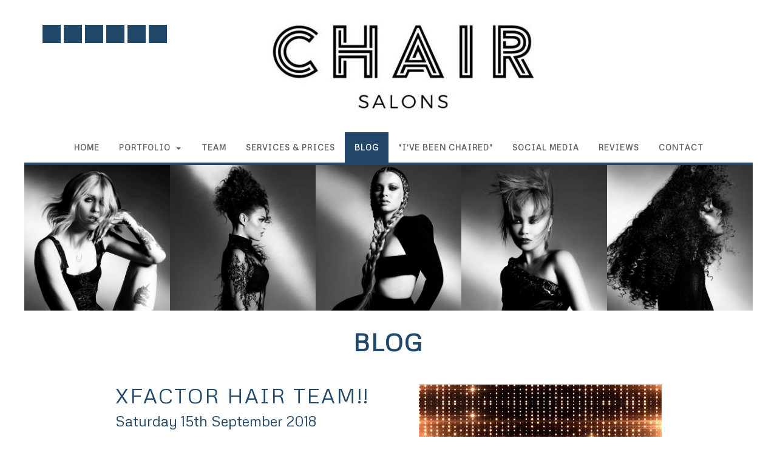

--- FILE ---
content_type: text/html; charset=UTF-8
request_url: https://www.chairsalons.com/blog?aid=16319
body_size: 6384
content:
<!DOCTYPE html>
<html lang="en">
	<head>
		
		<title>XFACTOR HAIR TEAM!! | CHAIR SALONS CARDIFF BAY HAIRDRESSER | CHAIR RENTAL FREELANCE HAIR SALON | AWARD WINNING HAIRDRESSERS CARDIFF | RENT A CHAIR HAIR SALON CARDIFF | LGBTQ+ HAIRDRESSER | GENDER NEUTRAL HAIRDRESSER | BEST HAIRDRESSERS CARDIFF</title>
		<meta http-equiv="X-UA-Compatible" content="IE=edge,chrome=1">
		<meta charset="utf-8"> 
		<meta name="viewport"  content="width=device-width, initial-scale=1.0, maximum-scale=5.0" />

					<link rel="icon" type="image/ico"  href="https://s3-eu-west-1.amazonaws.com/cdn.webfactore.co.uk/13563-favicon.ico">
			<link rel="shortcut icon" href="https://s3-eu-west-1.amazonaws.com/cdn.webfactore.co.uk/13563-favicon.ico">
					<link rel="apple-touch-icon" href="https://s3-eu-west-1.amazonaws.com/cdn.webfactore.co.uk/13563-apple-icon.png"/>
					<link rel="canonical" href="https://www.chairsalons.com/blog?aid=16319" />

        
		<script type="application/ld+json">
		{
		"@context": "https://schema.org",
		"@type": "WebSite",
		"name": "CHAIR SALONS CARDIFF BAY HAIRDRESSER ",
		"url": "https://www.chairsalons.com"
		}
		</script>


        <meta property="og:site_name" content="CHAIR SALONS CARDIFF BAY HAIRDRESSER " />
        

		<meta name="description" content="XFACTOR HAIR TEAM!! | CHAIR SALONS CARDIFF BAY HAIRDRESSER | CHAIR RENTAL FREELANCE HAIR SALON | AWARD WINNING HAIRDRESSERS CARDIFF | RENT A CHAIR HAIR SALON CARDIFF | LGBTQ+ HAIRDRESSER | GENDER NEUTRAL HAIRDRESSER | BEST HAIRDRESSERS CARDIFF Casey Coleman created CHAIR salons with equality, comfort and fun in mind! Bringing Wales' first gender neutral salon to Cardiff, this award winning hairdresser is determined to change the way we approach hairdressing." />
		<meta name="keywords" content="CHAIR salons,Best Cardiff Hairdressers,Casey Coleman hairdresser,Cardiff bay hairdressers,Cardiff bay,Best hairdressers in cardiff,Award winning hairdresser,Award winning hairdresser cardiff,Award winning hairdresser Cardiff bay,Cardiff hair extensions,Cardiff curly hair,Cardiff hair extensionist " />

					<meta property="og:type" content="article" />
			<meta property="og:title" content="XFACTOR HAIR TEAM!!" />
            			    <meta property="og:image" content="https://content.webfactorysite.co.uk/sr_766792.jpg?t=1709995186">
            		
        <link rel="stylesheet" href="/templates/css/stylesheet.css?sid=6981&hamburger=0&v=d1738852202&r=1">
		

		
		<link href="//fonts.googleapis.com/css?family=Metrophobic&display=swap" rel="stylesheet" type="text/css">
		


					<script src="/scripts/jquery.min.js?v=200126"></script>
			<script src="/scripts/jquery-ui.min.js?v=200126"></script>
		
		<script src="https://maxcdn.bootstrapcdn.com/bootstrap/3.3.7/js/bootstrap.min.js" integrity="sha384-Tc5IQib027qvyjSMfHjOMaLkfuWVxZxUPnCJA7l2mCWNIpG9mGCD8wGNIcPD7Txa" crossorigin="anonymous"></script>
		
		<script src="/scripts/owl.carousel.min.js?v=200126"></script>

		<script src="/scripts/owl.carousel.min.js?v=200126"></script>
		<script src="/scripts/core.js?v=200126"></script>
		<script src="https://assets.webfactory.co.uk/libraries/lightbox2/dist/js/lightbox.min.js"></script>
		<script src="/scripts/validator.min.js?v=200126"></script>
		<script src="/scripts/jquery.cookie.js?v=200126"></script>
		<script src="/scripts/bower_components/matchHeight/dist/jquery.matchHeight-min.js?v=200126"></script>
		<script src="/scripts/bower_components/bootstrap-select/dist/js/bootstrap-select.min.js?v=200126"></script>
		<script src="/scripts/bower_components/wow/dist/wow.min.js?v=200126"></script>

		<script src="https://unpkg.com/leaflet@1.9.4/dist/leaflet.js"></script>


					<script>

				// to top right away
				//if ( window.location.hash ) scroll(0,0);
				// void some browsers issue
				//setTimeout( function() { scroll(0,0); }, 1);

				$(window).on("load",function() {
                    
                    if ( window.location.hash ) scroll(0,0);
					// *only* if we have anchor on the url
					if(window.location.hash) {

						// smooth scroll to the anchor id
						$('html, body').animate({
							scrollTop: $(window.location.hash).offset().top + 'px'
						}, 1000, 'swing');
					}

				});
          
			</script>
		            <script src="/scripts/jquery-navtoselect.js?v=200126"></script>
                    


		<script src="/scripts/bower_components/masonry-layout/dist/masonry.pkgd.min.js?v=200126"></script>

		<script type="text/javascript">
			$(document).ready(function(){
				

				
				new WOW().init();
			});
		</script>

		<style></style><script>
    $.post("/site/actions/stats-record", {z: Math.round(window.devicePixelRatio * 100), u: '', r: '/', s: '6981',c: 'https://www.chairsalons.com/blog?aid=16319', p: 'XFACTOR HAIR TEAM!!'});
</script>
         
				<script>
			document.cookie = "jscheck=1; path=/";
		</script>


        <script src="https://www.google.com/recaptcha/api.js?render=6LdkReQlAAAAAH23tp1qGirQxwV92ZCFsu-mDOP1" async defer ></script>
	</head>

	


	<body id="page65255" class="onepagerlayout headercolourset footercolourset unconstrained general-corners-none img-corners-none basketempty newstemplate nav0 nav-desktop-type-horizontal nav-mobile-type-select element-style-74 page65255 uidpage uid16319">
		
		
		<div id="Blog"></div>


			<div id="fb-root"></div>
			<script async defer crossorigin="anonymous" src="https://connect.facebook.net/en_GB/sdk.js#xfbml=1&version=v16.0&appId=3126886674045730&autoLogAppEvents=1" nonce="p9D33jvj"></script>

			


			<div id="body-container">
           
			

			<div id="header-section">
								<div id="header-section-container" class="wrapper container bottom-corners-none desktop-logo-align-center ">
											<div class="row" id="logo-center">
							
							<div class="col-md-6 col-md-push-3 text-center ">
								        <div id="logo" class="logoimage ">
                            <a id="logolink" href="https://www.chairsalons.com">
                <img  class="img-responsive" src="https://content.webfactorysite.co.uk/sr_638599.jpg?t=1709957977" alt="CHAIR SALONS CARDIFF BAY HAIRDRESSER | CHAIR RENTAL FREELANCE HAIR SALON | AWARD WINNING HAIRDRESSERS CARDIFF | RENT A CHAIR HAIR SALON CARDIFF | LGBTQ+ HAIRDRESSER | GENDER NEUTRAL HAIRDRESSER | BEST HAIRDRESSERS CARDIFF"/>
                </a>
                        <h1><a id="logolink" href="https://www.chairsalons.com">CHAIR SALONS CARDIFF BAY HAIRDRESSER | CHAIR RENTAL FREELANCE HAIR SALON | AWARD WINNING HAIRDRESSERS CARDIFF | RENT A CHAIR HAIR SALON CARDIFF | LGBTQ+ HAIRDRESSER | GENDER NEUTRAL HAIRDRESSER | BEST HAIRDRESSERS CARDIFF</a></h1>
                    </div>
        							</div>
                    
                    
                    
                    
							<div class="col-md-3 col-md-pull-6">
								    
                    
        
        <div class="social-buttons  socialmedialinkscontainer visible-xs shape-none size-medium">
        
                    
                        <p>                                                <a target="_blank" class="btn rounded-pill btn-social-icon btn-sm  btn-facebook" href="https://www.facebook.com/CHAIRsalonstudio"><i class="fa-brands fa-facebook" aria-label="Facebook"></i> <span>Facebook</span></a>            <a target="_blank" class="btn rounded-pill btn-social-icon btn-sm  btn-twitter" href="https://x.com/CHAIRsalons"><i class="fa-brands fa-x-twitter" aria-label="X"></i> <span>X</span></a>                        
                        <a target="_blank" class="btn rounded-pill btn-social-icon btn-sm  btn-instagram" href="https://www.instagram.com/caseyc_hair/"><i class="fa-brands fa-instagram" aria-label="Instagram"></i> <span>Instagram</span></a>            <a target="_blank" class="btn rounded-pill btn-social-icon btn-sm  btn-pinterest" href="https://www.pinterest.com/caseyc_hair"><i class="fa-brands fa-pinterest" aria-label="Pinterest "></i> <span>Pinterest</span></a>                                    <a target="_blank" class="btn rounded-pill btn-social-icon btn-sm  btn-custom1" href="https://vimeo.com/chairsalons"><i class="fa-vimeo fa-solid"></i></span></a>                        <a class="btn rounded-pill btn-social-icon btn-sm  btn-email" href="mailto:customerservice@chairsalons.com"><i class="fa-envelope fa-solid"></i></a>            </p>        </div>
        
                    <div class="social-buttons hidden-xs socialmedialinkscontainer shape-none size-medium">
                                <p>
                                                                                <a target="_blank" class="btn btn-social-icon btn-sm btn-facebook" href="https://www.facebook.com/CHAIRsalonstudio"><i class="fa-brands fa-facebook" aria-label="Facebook"></i></a>                    <a target="_blank" class="btn btn-social-icon btn-sm btn-twitter" href="https://x.com/CHAIRsalons"><i class="fa-brands fa-x-twitter" aria-label="X"></i></a>                                                                                <a target="_blank" class="btn btn-social-icon btn-sm btn-instagram" href="https://www.instagram.com/caseyc_hair/"><i class="fa-brands fa-instagram" aria-label="Instagram"></i></a>                    <a target="_blank" class="btn btn-social-icon btn-sm btn-pinterest" href="https://www.pinterest.com/caseyc_hair"><i class="fa-brands fa-pinterest" aria-label="Pinterest"></i></a>                                                            <a target="_blank" class="btn btn-social-icon btn-sm  btn-custom1" href="https://vimeo.com/chairsalons"><i class="fa-vimeo fa-solid"></i></a>                                        <a  class="btn btn-social-icon btn-sm btn-email" href="mailto:customerservice@chairsalons.com"><i class="fa-envelope fa-solid"></i></a>                </p>
            </div>
            							</div>
                    
                   
							<div class="col-md-3 text-right ">
							
																
							


							</div>
						</div>
               									<div id="nav-small" class=" visible-xs visible-sm form-group">
							<select aria-label="Page Navigation"  id="navigation-mobile-select" class="form-control" onChange="if ($(this).data('linkable') !== false) {document.location.href = this.value;}">
	<option value="#" data-linkable="false">Navigate to...</option>


				<option class="" value="/">Home</option>
						<option class="" value="/portfolio">Portfolio</option>
									<option class="child " value="/portfolio/hair-collections" >-&nbsp; Hair collections</option>
												<option class="child " value="/portfolio/session-work" >-&nbsp; Session work</option>
												<option class="child " value="/portfolio/video" >-&nbsp; Video</option>
									<option class="" value="/team">Team</option>
						<option class="" value="/services-and-prices">Services & Prices</option>
						<option class="currentpage" value="/blog">Blog</option>
						<option class="" value="/ive-been-chaired">"I've been chaired"</option>
						<option class="" value="/social-media">Social Media</option>
						<option class="" value="/reviews">Reviews</option>
						<option class="" value="/contact">Contact</option>
						<optgroup label="Footer Elements">
							<option class="" value="/footer">Footer</option>
							</optgroup>
		</select>						</div>
										</div>
							</div>



							<div id="navigation-section" class=" screenwidth">
										<div id="navigation-section-container" class="  text-uppercase  nav-center top-corners-none bottom-corners-none gutter-bottom-none hidden-xs hidden-sm mainnavigation   container  horizontalnav ">
												        
        
            <nav class="" id="nav_navigation"  >
                <ul class="" id="nav_navigation_ul">
                                    
                        <li id="nav_link65249"  class="parentnavli  firstli   temp0">
                                
                                                        <a  href="/">
                                Home                            </a>
                                                    </li>
                                        
                        <li id="nav_link65251"  class="parentnavli    has-sub temp0">
                                
                                                        <a  href="/portfolio">
                                Portfolio                            </a>
                                                            <ul id="nav_navsub65251" class="  childnav">
                                                                            <li id="link65252" class="firstli  ">
                                                                                        <a  class="childnava  temp34" href="/portfolio/hair-collections">
                                                <i class="fa-angle-double-right fa-solid"></i>Hair collections                                            </a>
                                        </li>
                                                                                <li id="link65253" class="  ">
                                                                                        <a  class="childnava  temp34" href="/portfolio/session-work">
                                                <i class="fa-angle-double-right fa-solid"></i>Session work                                            </a>
                                        </li>
                                                                                <li id="link65923" class=" lastli ">
                                                                                        <a  class="childnava  temp0" href="/portfolio/video">
                                                <i class="fa-angle-double-right fa-solid"></i>Video                                            </a>
                                        </li>
                                                                        </ul>
                                                        </li>
                                        
                        <li id="nav_link65250"  class="parentnavli     temp62">
                                
                                                        <a  href="/team">
                                Team                            </a>
                                                    </li>
                                        
                        <li id="nav_link65254"  class="parentnavli     temp0">
                                
                                                        <a  href="/services-and-prices">
                                Services &amp; Prices                            </a>
                                                    </li>
                                        
                        <li id="nav_link65255"  class="parentnavli   active  temp866">
                                
                                                        <a  href="/blog">
                                Blog                            </a>
                                                    </li>
                                        
                        <li id="nav_link65256"  class="parentnavli     temp34">
                                
                                                        <a  href="/ive-been-chaired">
                                &quot;I&#039;ve been chaired&quot;                            </a>
                                                    </li>
                                        
                        <li id="nav_link65257"  class="parentnavli     temp0">
                                
                                                        <a  href="/social-media">
                                Social Media                            </a>
                                                    </li>
                                        
                        <li id="nav_link67843"  class="parentnavli     temp2930">
                                
                                                        <a  href="/reviews">
                                Reviews                            </a>
                                                    </li>
                                        
                        <li id="nav_link65258"  class="parentnavli lastli    temp0">
                                
                                                        <a  href="/contact">
                                Contact                            </a>
                                                    </li>
                                        </ul>
            </nav>
            											</div>
									</div>
			
 
			<div id="banner-section">
								<div id="banner-section-container" class="wrapper top-corners-none bottom-corners-none ">
												<div id="banner">
								    
        <style>
            .owl-banner-56541d7b-9f90-4520-bd53-007b1bf47469 .banner-slide img{
                display: block;
                width: 100%;
                height: auto;
            }
        </style>
    
        
            <script>
            $(document).ready(function() {
            
                $(".owl-banner-56541d7b-9f90-4520-bd53-007b1bf47469").owlCarousel({
                
                    
                                            navigation : false, 
                        pagination: true,
                    
                    center: true,
                    
                    slideSpeed : 400,
                    paginationSpeed : 500,
                
                                            singleItem:false,
                        items: 6,
                        itemsDesktop: [1199,6] ,
                        itemsDesktopSmall: [979,4] ,
                        itemsTablet: [768,1] ,
                        itemsMobile: [479,1] ,
                                            
                    transitionStyle : 'fade',
                        
                                            autoPlay: '6000',
                    
                    itemsScaleUp :true,
                    autoHeight: true,
                    addClassActive: true
                
                });
                
                
                                                                    $(".owl-banner-56541d7b-9f90-4520-bd53-007b1bf47469 .owl-controls").addClass('banner-controls-dots');
                                
                });
            </script>


        <div id="owl-banner-7364" class="owl-banner-56541d7b-9f90-4520-bd53-007b1bf47469 owl-carousel owl-theme owl-banner-desktop ">
                        <div class="banner-slide item  "  id="banner-slide-2687740" style="padding:1;">
                                            <img src="https://content.webfactorysite.co.uk/f5d16b3c-67d0-4cb7-a252-a9053f36ae78_large.jpg?t=1747147883" alt="">
                                    </div>
                                <div class="banner-slide item  "  id="banner-slide-2687741" style="padding:1;">
                                            <img src="https://content.webfactorysite.co.uk/1e71277e-230c-42f4-a498-0530c83da7ea_large.jpg?t=1747147883" alt="">
                                    </div>
                                <div class="banner-slide item  "  id="banner-slide-2687742" style="padding:1;">
                                            <img src="https://content.webfactorysite.co.uk/a269150b-6613-4fbd-b197-75211501e96e_large.jpg?t=1747147883" alt="">
                                    </div>
                                <div class="banner-slide item  "  id="banner-slide-2687743" style="padding:1;">
                                            <img src="https://content.webfactorysite.co.uk/5204f1af-e69e-442e-9774-4d1eae493bfb_large.jpg?t=1747147883" alt="">
                                    </div>
                                <div class="banner-slide item  "  id="banner-slide-2687744" style="padding:1;">
                                            <img src="https://content.webfactorysite.co.uk/64dd3a3c-e500-4d9d-ac5d-52e4a090b18e_large.jpg?t=1747147890" alt="">
                                    </div>
                        </div>
        							</div>
																</div>
							</div>



				
	




			<div id="content-section">
								<div id="content-section-container" class="top-corners-none bottom-corners-none wrapper  top-corners-none">
					       
    
       				<div id="main" >
		
						


						<div id="maincontent" > 
							<div id="main-contentcontainer">
								<div class="pagetitle-wrapper"><h2 id="pagetitle" class=" text-center">Blog</h2></div>											<div class="smartpagesection pagesection   pagesection-fullwidth pagesection-tight ">
											<div class="smartpagesection-container pagesection-container  container-fluid container-tight  " >
												<div id="newsarticlecontainer">
		

		<div class="newsitem">

   			
<div class="newsimage pull-right image-float">
                
                                    <img class="thumbnail img-responsive " itemprop="image" src="https://content.webfactorysite.co.uk/sr_766792.jpg?t=1709995186" alt="XFACTOR HAIR TEAM!!">
                        </div>
    
  			<h3 class="newsitem-headlinetext">XFACTOR HAIR TEAM!!</h3>
 
							<h5 class="newsdate">
					<span class="newsdate-day">Saturday </span>
					<span class="newsdate-dayofmonth">15</span><span class="newsdate-dayofmonthsuffix">th </span>
					<span class="newsdate-month">September </span>
					<span class="newsdate-year">2018 </span>
				</h5>
								<h6 class="news-author">Casey x</h6>
				

			<p>So I've been dying to scream about this for ages!!</p>
<p>I'M PART OF THE HAIR TEAM FOR THIS YEARS XFACTOR!!!</p>
<p>I'm so over the moon that hair legend, Adam Reed, has given me an opportunity to be a part of his hair team on the live shows on this years shows. It's such an incredible opportunity, too much to say no to!</p>
<p>I'll be heading to the O2 arena this winter to tend to tresses backstage on the live shows! If i'm given the go ahead, i'll be sharing backstage goodness on my instagram page, so head to @CaseyC_Hair and be sure to keep updated on the experience!</p>
<p><3</p>	
	
			    <div class="sociallinks gutter-bottom">
        <div class="social-sharing " data-permalink="https%3A%2F%2Fwww.chairsalons.com%2Fblog%3Faid%3D16319">

        <style>
        .social-share {
            padding-left: 8px;
        }
        </style>
        
            <!-- Facebook -->
            <a target="_blank" href="https://www.facebook.com/sharer.php?u=https%3A%2F%2Fwww.chairsalons.com%2Fblog%3Faid%3D16319" class="social-share share-facebook">
                <i class="fa-brands fa-facebook"></i>
                <span class="share-title">Like</span>
            </a>
            
            <!-- Twitter -->
                    
            <a target="_blank" href="https://x.com/share?url=https%3A%2F%2Fwww.chairsalons.com%2Fblog%3Faid%3D16319&text=XFACTOR+HAIR+TEAM%21%21+%7C+CHAIR+SALONS+CARDIFF+BAY+HAIRDRESSER+%7C+CHAIR+RENTAL+FREELANCE+HAIR+SALON+%7C+AWARD+WINNING+HAIRDRESSERS+CARDIFF+%7C+RENT+A+CHAIR+HAIR+SALON+CARDIFF+%7C+LGBTQ%2B+HAIRDRESSER+%7C+GENDER+NEUTRAL+HAIRDRESSER+%7C+BEST+HAIRDRESSERS+CARDIFF&via=CHAIRsalons" class="social-share share-twitter">
                <i class="fa-brands fa-x-twitter"></i>
                <span class="share-title">Post</span>
            </a>

            <!-- Pinterest -->
            <a target="_blank" href="https://pinterest.com/pin/create/button/?url=https%3A%2F%2Fwww.chairsalons.com%2Fblog%3Faid%3D16319&media=https://content.webfactorysite.co.uk/." class="social-share share-pinterest">
                <i class="fa-brands fa-pinterest"></i>
                <span class="share-title">Pin it</span>
            </a>
            
        </div>
    </div>
    
		</div>


	</div>
	</div>
											</div>

													</div>
					</div>
				         	</div>
        


				
					</div>
		                    <div class="printedelement social-area  " id="PrintSocialLinks6118">
            
                                            <div class="container">
                                        
                    
                    
        
        <div class="social-buttons  socialmedialinkscontainer visible-xs shape-none size-medium">
        
                    
                        <p>                                                <a target="_blank" class="btn rounded-pill btn-social-icon btn-sm  btn-facebook" href="https://www.facebook.com/CHAIRsalonstudio"><i class="fa-brands fa-facebook" aria-label="Facebook"></i> <span>Facebook</span></a>            <a target="_blank" class="btn rounded-pill btn-social-icon btn-sm  btn-twitter" href="https://x.com/CHAIRsalons"><i class="fa-brands fa-x-twitter" aria-label="X"></i> <span>X</span></a>                        
                        <a target="_blank" class="btn rounded-pill btn-social-icon btn-sm  btn-instagram" href="https://www.instagram.com/caseyc_hair/"><i class="fa-brands fa-instagram" aria-label="Instagram"></i> <span>Instagram</span></a>            <a target="_blank" class="btn rounded-pill btn-social-icon btn-sm  btn-pinterest" href="https://www.pinterest.com/caseyc_hair"><i class="fa-brands fa-pinterest" aria-label="Pinterest "></i> <span>Pinterest</span></a>                                    <a target="_blank" class="btn rounded-pill btn-social-icon btn-sm  btn-custom1" href="https://vimeo.com/chairsalons"><i class="fa-vimeo fa-solid"></i></span></a>                        <a class="btn rounded-pill btn-social-icon btn-sm  btn-email" href="mailto:customerservice@chairsalons.com"><i class="fa-envelope fa-solid"></i></a>            </p>        </div>
        
                    <div class="social-buttons hidden-xs socialmedialinkscontainer shape-none size-medium">
                                <p>
                                                                                <a target="_blank" class="btn btn-social-icon btn-sm btn-facebook" href="https://www.facebook.com/CHAIRsalonstudio"><i class="fa-brands fa-facebook" aria-label="Facebook"></i></a>                    <a target="_blank" class="btn btn-social-icon btn-sm btn-twitter" href="https://x.com/CHAIRsalons"><i class="fa-brands fa-x-twitter" aria-label="X"></i></a>                                                                                <a target="_blank" class="btn btn-social-icon btn-sm btn-instagram" href="https://www.instagram.com/caseyc_hair/"><i class="fa-brands fa-instagram" aria-label="Instagram"></i></a>                    <a target="_blank" class="btn btn-social-icon btn-sm btn-pinterest" href="https://www.pinterest.com/caseyc_hair"><i class="fa-brands fa-pinterest" aria-label="Pinterest"></i></a>                                                            <a target="_blank" class="btn btn-social-icon btn-sm  btn-custom1" href="https://vimeo.com/chairsalons"><i class="fa-vimeo fa-solid"></i></a>                                        <a  class="btn btn-social-icon btn-sm btn-email" href="mailto:customerservice@chairsalons.com"><i class="fa-envelope fa-solid"></i></a>                </p>
            </div>
                                                    </div>
                                            </div>
                                    	</div>


		



	<div id="footer-section" class="unconstrained">
					<div id="footer-section-container" class=" top-corners-none   container">
							<hr>

			            <div class="footer-nav">
            
                    
        
            <nav class="" id="footernav_navigation"  >
                <ul class="" id="footernav_navigation_ul">
                                    
                        <li id="footernav_link65249"  class="parentnavli  firstli   temp0">
                                
                                                        <a  href="/">
                                Home                            </a>
                                                    </li>
                                        
                        <li id="footernav_link65250"  class="parentnavli     temp62">
                                
                                                        <a  href="/team">
                                Team                            </a>
                                                    </li>
                                        
                        <li id="footernav_link65251"  class="parentnavli     temp0">
                                
                                                        <a  href="/portfolio">
                                Portfolio                            </a>
                                                    </li>
                                        
                        <li id="footernav_link65254"  class="parentnavli     temp0">
                                
                                                        <a  href="/services-and-prices">
                                Services &amp; Prices                            </a>
                                                    </li>
                                        
                        <li id="footernav_link65255"  class="parentnavli   active  temp866">
                                
                                                        <a  href="/blog">
                                Blog                            </a>
                                                    </li>
                                        
                        <li id="footernav_link65256"  class="parentnavli     temp34">
                                
                                                        <a  href="/ive-been-chaired">
                                &quot;I&#039;ve been chaired&quot;                            </a>
                                                    </li>
                                        
                        <li id="footernav_link65257"  class="parentnavli     temp0">
                                
                                                        <a  href="/social-media">
                                Social Media                            </a>
                                                    </li>
                                        
                        <li id="footernav_link65258"  class="parentnavli lastli    temp0">
                                
                                                        <a  href="/contact">
                                Contact                            </a>
                                                    </li>
                                        </ul>
            </nav>
                        </div>
            <div class="footertext"><p><strong>CHAIR SALONS, Willcox house, Dunleavy drive, Cardiff. CF11 0BA / www.instagram.com/CHAIRsalons</strong><br />
<a href="https://www.chairsalons.com/">Best Cardiff Hairdressers</a> | <a href="https://www.chairsalons.com/">Casey Coleman Hairdresser</a> | <a href="https://www.chairsalons.com/services-and-prices">CHAIR salons</a></p></div>            <p class="footerbrand webfactore"><a  href="https://www.webfactory.co.uk">Website Design</a> by <span class="brandlogo light">Webfactory</span></p>
                
    
    					</div>
				                    <div class="printedelement address-line hidden  " id="PrintHTMLBlock6175">
            
                                            <div class="container">
                                        
                <p>184 Whitchurch rd, Cardiff, CF14 3NB / 02920 218833 / @CHAIRsalons</p>                                        </div>
                                            </div>
                                    			</div>

		</div>
		

		<!-- SID:6981-->
		<!-- PageID:65255-->
		<!-- TempID:866-->
		<!-- TID: Webfactory 10-->
		<!-- 3.137.156.195 -->
		<!-- 172.30.5.30 -->
		<!-- CSS:462-->
		<!-- Con:https80-->

		<script>




			$(window).on("load ", function() {

				
				$('.gallery-image-div').matchHeight();
				$('.item-container').matchHeight();
				$('.equalheight').matchHeight();
				$('.matchheight').matchHeight();
				$('.element_smart_featurebox').matchHeight();
				$('.page_element.well').matchHeight();
				$('.page_element.element_smart_featurebox').matchHeight();
				$('.departmentwithinitem').matchHeight();
				$('.page_element.equal').matchHeight({ byRow: false});
				$('.productitem ').matchHeight({ byRow: true});
				$('.listerfeed.itemlisterlist .col-md-4').matchHeight();
							
			});

			
		</script>		

		<script src="/scripts/translation.js"></script>
					<div id="sitemodal" class="modal fade" tabindex="-1" role="dialog" aria-label="modal">
				<div class="modal-dialog" role="document">
					<div class="modal-content">
                        <div class="modal-header">
                            <button type="button" class="close" data-dismiss="modal" aria-label="Close"><span >&times;</span></button>
                        </div>
						<div class="modal-body">
								
														</div>
					</div>
				</div>
			</div>



						<div id="sitemodal2" class="modal fade" tabindex="-1" role="dialog" aria-label="modal">
				<div class="modal-dialog" role="document">
					<div class="modal-content">
                        <div class="modal-header">
                            <button type="button" class="close" data-dismiss="modal" aria-label="Close"><span >&times;</span></button>
                        </div>
						<div class="modal-body">
								
														</div>
					</div>
				</div>
			</div>



						<div id="sitemodal3" class="modal fade" tabindex="-1" role="dialog" aria-label="modal">
				<div class="modal-dialog" role="document">
					<div class="modal-content">
                        <div class="modal-header">
                            <button type="button" class="close" data-dismiss="modal" aria-label="Close"><span >&times;</span></button>
                        </div>
						<div class="modal-body">
								
														</div>
					</div>
				</div>
			</div>



						<div id="sitemodal4" class="modal fade" tabindex="-1" role="dialog" aria-label="modal">
				<div class="modal-dialog" role="document">
					<div class="modal-content">
                        <div class="modal-header">
                            <button type="button" class="close" data-dismiss="modal" aria-label="Close"><span >&times;</span></button>
                        </div>
						<div class="modal-body">
								
														</div>
					</div>
				</div>
			</div>



						<div id="sitemodal5" class="modal fade" tabindex="-1" role="dialog" aria-label="modal">
				<div class="modal-dialog" role="document">
					<div class="modal-content">
                        <div class="modal-header">
                            <button type="button" class="close" data-dismiss="modal" aria-label="Close"><span >&times;</span></button>
                        </div>
						<div class="modal-body">
								
														</div>
					</div>
				</div>
			</div>



						<div id="sitemodal6" class="modal fade" tabindex="-1" role="dialog" aria-label="modal">
				<div class="modal-dialog" role="document">
					<div class="modal-content">
                        <div class="modal-header">
                            <button type="button" class="close" data-dismiss="modal" aria-label="Close"><span >&times;</span></button>
                        </div>
						<div class="modal-body">
								
														</div>
					</div>
				</div>
			</div>



						<div id="sitemodal7" class="modal fade" tabindex="-1" role="dialog" aria-label="modal">
				<div class="modal-dialog" role="document">
					<div class="modal-content">
                        <div class="modal-header">
                            <button type="button" class="close" data-dismiss="modal" aria-label="Close"><span >&times;</span></button>
                        </div>
						<div class="modal-body">
								
														</div>
					</div>
				</div>
			</div>



						<div id="sitemodal8" class="modal fade" tabindex="-1" role="dialog" aria-label="modal">
				<div class="modal-dialog" role="document">
					<div class="modal-content">
                        <div class="modal-header">
                            <button type="button" class="close" data-dismiss="modal" aria-label="Close"><span >&times;</span></button>
                        </div>
						<div class="modal-body">
								
														</div>
					</div>
				</div>
			</div>



			


		<div id="popup-modal" class="modal fade" tabindex="-1" role="dialog">
			
		</div>

        <!-- 17230530 -->
        <!-- 3137156195 -->
      
		



	</body>
</html>

--- FILE ---
content_type: text/html; charset=utf-8
request_url: https://www.google.com/recaptcha/api2/anchor?ar=1&k=6LdkReQlAAAAAH23tp1qGirQxwV92ZCFsu-mDOP1&co=aHR0cHM6Ly93d3cuY2hhaXJzYWxvbnMuY29tOjQ0Mw..&hl=en&v=PoyoqOPhxBO7pBk68S4YbpHZ&size=invisible&anchor-ms=120000&execute-ms=30000&cb=j8xjqv26mgej
body_size: 48674
content:
<!DOCTYPE HTML><html dir="ltr" lang="en"><head><meta http-equiv="Content-Type" content="text/html; charset=UTF-8">
<meta http-equiv="X-UA-Compatible" content="IE=edge">
<title>reCAPTCHA</title>
<style type="text/css">
/* cyrillic-ext */
@font-face {
  font-family: 'Roboto';
  font-style: normal;
  font-weight: 400;
  font-stretch: 100%;
  src: url(//fonts.gstatic.com/s/roboto/v48/KFO7CnqEu92Fr1ME7kSn66aGLdTylUAMa3GUBHMdazTgWw.woff2) format('woff2');
  unicode-range: U+0460-052F, U+1C80-1C8A, U+20B4, U+2DE0-2DFF, U+A640-A69F, U+FE2E-FE2F;
}
/* cyrillic */
@font-face {
  font-family: 'Roboto';
  font-style: normal;
  font-weight: 400;
  font-stretch: 100%;
  src: url(//fonts.gstatic.com/s/roboto/v48/KFO7CnqEu92Fr1ME7kSn66aGLdTylUAMa3iUBHMdazTgWw.woff2) format('woff2');
  unicode-range: U+0301, U+0400-045F, U+0490-0491, U+04B0-04B1, U+2116;
}
/* greek-ext */
@font-face {
  font-family: 'Roboto';
  font-style: normal;
  font-weight: 400;
  font-stretch: 100%;
  src: url(//fonts.gstatic.com/s/roboto/v48/KFO7CnqEu92Fr1ME7kSn66aGLdTylUAMa3CUBHMdazTgWw.woff2) format('woff2');
  unicode-range: U+1F00-1FFF;
}
/* greek */
@font-face {
  font-family: 'Roboto';
  font-style: normal;
  font-weight: 400;
  font-stretch: 100%;
  src: url(//fonts.gstatic.com/s/roboto/v48/KFO7CnqEu92Fr1ME7kSn66aGLdTylUAMa3-UBHMdazTgWw.woff2) format('woff2');
  unicode-range: U+0370-0377, U+037A-037F, U+0384-038A, U+038C, U+038E-03A1, U+03A3-03FF;
}
/* math */
@font-face {
  font-family: 'Roboto';
  font-style: normal;
  font-weight: 400;
  font-stretch: 100%;
  src: url(//fonts.gstatic.com/s/roboto/v48/KFO7CnqEu92Fr1ME7kSn66aGLdTylUAMawCUBHMdazTgWw.woff2) format('woff2');
  unicode-range: U+0302-0303, U+0305, U+0307-0308, U+0310, U+0312, U+0315, U+031A, U+0326-0327, U+032C, U+032F-0330, U+0332-0333, U+0338, U+033A, U+0346, U+034D, U+0391-03A1, U+03A3-03A9, U+03B1-03C9, U+03D1, U+03D5-03D6, U+03F0-03F1, U+03F4-03F5, U+2016-2017, U+2034-2038, U+203C, U+2040, U+2043, U+2047, U+2050, U+2057, U+205F, U+2070-2071, U+2074-208E, U+2090-209C, U+20D0-20DC, U+20E1, U+20E5-20EF, U+2100-2112, U+2114-2115, U+2117-2121, U+2123-214F, U+2190, U+2192, U+2194-21AE, U+21B0-21E5, U+21F1-21F2, U+21F4-2211, U+2213-2214, U+2216-22FF, U+2308-230B, U+2310, U+2319, U+231C-2321, U+2336-237A, U+237C, U+2395, U+239B-23B7, U+23D0, U+23DC-23E1, U+2474-2475, U+25AF, U+25B3, U+25B7, U+25BD, U+25C1, U+25CA, U+25CC, U+25FB, U+266D-266F, U+27C0-27FF, U+2900-2AFF, U+2B0E-2B11, U+2B30-2B4C, U+2BFE, U+3030, U+FF5B, U+FF5D, U+1D400-1D7FF, U+1EE00-1EEFF;
}
/* symbols */
@font-face {
  font-family: 'Roboto';
  font-style: normal;
  font-weight: 400;
  font-stretch: 100%;
  src: url(//fonts.gstatic.com/s/roboto/v48/KFO7CnqEu92Fr1ME7kSn66aGLdTylUAMaxKUBHMdazTgWw.woff2) format('woff2');
  unicode-range: U+0001-000C, U+000E-001F, U+007F-009F, U+20DD-20E0, U+20E2-20E4, U+2150-218F, U+2190, U+2192, U+2194-2199, U+21AF, U+21E6-21F0, U+21F3, U+2218-2219, U+2299, U+22C4-22C6, U+2300-243F, U+2440-244A, U+2460-24FF, U+25A0-27BF, U+2800-28FF, U+2921-2922, U+2981, U+29BF, U+29EB, U+2B00-2BFF, U+4DC0-4DFF, U+FFF9-FFFB, U+10140-1018E, U+10190-1019C, U+101A0, U+101D0-101FD, U+102E0-102FB, U+10E60-10E7E, U+1D2C0-1D2D3, U+1D2E0-1D37F, U+1F000-1F0FF, U+1F100-1F1AD, U+1F1E6-1F1FF, U+1F30D-1F30F, U+1F315, U+1F31C, U+1F31E, U+1F320-1F32C, U+1F336, U+1F378, U+1F37D, U+1F382, U+1F393-1F39F, U+1F3A7-1F3A8, U+1F3AC-1F3AF, U+1F3C2, U+1F3C4-1F3C6, U+1F3CA-1F3CE, U+1F3D4-1F3E0, U+1F3ED, U+1F3F1-1F3F3, U+1F3F5-1F3F7, U+1F408, U+1F415, U+1F41F, U+1F426, U+1F43F, U+1F441-1F442, U+1F444, U+1F446-1F449, U+1F44C-1F44E, U+1F453, U+1F46A, U+1F47D, U+1F4A3, U+1F4B0, U+1F4B3, U+1F4B9, U+1F4BB, U+1F4BF, U+1F4C8-1F4CB, U+1F4D6, U+1F4DA, U+1F4DF, U+1F4E3-1F4E6, U+1F4EA-1F4ED, U+1F4F7, U+1F4F9-1F4FB, U+1F4FD-1F4FE, U+1F503, U+1F507-1F50B, U+1F50D, U+1F512-1F513, U+1F53E-1F54A, U+1F54F-1F5FA, U+1F610, U+1F650-1F67F, U+1F687, U+1F68D, U+1F691, U+1F694, U+1F698, U+1F6AD, U+1F6B2, U+1F6B9-1F6BA, U+1F6BC, U+1F6C6-1F6CF, U+1F6D3-1F6D7, U+1F6E0-1F6EA, U+1F6F0-1F6F3, U+1F6F7-1F6FC, U+1F700-1F7FF, U+1F800-1F80B, U+1F810-1F847, U+1F850-1F859, U+1F860-1F887, U+1F890-1F8AD, U+1F8B0-1F8BB, U+1F8C0-1F8C1, U+1F900-1F90B, U+1F93B, U+1F946, U+1F984, U+1F996, U+1F9E9, U+1FA00-1FA6F, U+1FA70-1FA7C, U+1FA80-1FA89, U+1FA8F-1FAC6, U+1FACE-1FADC, U+1FADF-1FAE9, U+1FAF0-1FAF8, U+1FB00-1FBFF;
}
/* vietnamese */
@font-face {
  font-family: 'Roboto';
  font-style: normal;
  font-weight: 400;
  font-stretch: 100%;
  src: url(//fonts.gstatic.com/s/roboto/v48/KFO7CnqEu92Fr1ME7kSn66aGLdTylUAMa3OUBHMdazTgWw.woff2) format('woff2');
  unicode-range: U+0102-0103, U+0110-0111, U+0128-0129, U+0168-0169, U+01A0-01A1, U+01AF-01B0, U+0300-0301, U+0303-0304, U+0308-0309, U+0323, U+0329, U+1EA0-1EF9, U+20AB;
}
/* latin-ext */
@font-face {
  font-family: 'Roboto';
  font-style: normal;
  font-weight: 400;
  font-stretch: 100%;
  src: url(//fonts.gstatic.com/s/roboto/v48/KFO7CnqEu92Fr1ME7kSn66aGLdTylUAMa3KUBHMdazTgWw.woff2) format('woff2');
  unicode-range: U+0100-02BA, U+02BD-02C5, U+02C7-02CC, U+02CE-02D7, U+02DD-02FF, U+0304, U+0308, U+0329, U+1D00-1DBF, U+1E00-1E9F, U+1EF2-1EFF, U+2020, U+20A0-20AB, U+20AD-20C0, U+2113, U+2C60-2C7F, U+A720-A7FF;
}
/* latin */
@font-face {
  font-family: 'Roboto';
  font-style: normal;
  font-weight: 400;
  font-stretch: 100%;
  src: url(//fonts.gstatic.com/s/roboto/v48/KFO7CnqEu92Fr1ME7kSn66aGLdTylUAMa3yUBHMdazQ.woff2) format('woff2');
  unicode-range: U+0000-00FF, U+0131, U+0152-0153, U+02BB-02BC, U+02C6, U+02DA, U+02DC, U+0304, U+0308, U+0329, U+2000-206F, U+20AC, U+2122, U+2191, U+2193, U+2212, U+2215, U+FEFF, U+FFFD;
}
/* cyrillic-ext */
@font-face {
  font-family: 'Roboto';
  font-style: normal;
  font-weight: 500;
  font-stretch: 100%;
  src: url(//fonts.gstatic.com/s/roboto/v48/KFO7CnqEu92Fr1ME7kSn66aGLdTylUAMa3GUBHMdazTgWw.woff2) format('woff2');
  unicode-range: U+0460-052F, U+1C80-1C8A, U+20B4, U+2DE0-2DFF, U+A640-A69F, U+FE2E-FE2F;
}
/* cyrillic */
@font-face {
  font-family: 'Roboto';
  font-style: normal;
  font-weight: 500;
  font-stretch: 100%;
  src: url(//fonts.gstatic.com/s/roboto/v48/KFO7CnqEu92Fr1ME7kSn66aGLdTylUAMa3iUBHMdazTgWw.woff2) format('woff2');
  unicode-range: U+0301, U+0400-045F, U+0490-0491, U+04B0-04B1, U+2116;
}
/* greek-ext */
@font-face {
  font-family: 'Roboto';
  font-style: normal;
  font-weight: 500;
  font-stretch: 100%;
  src: url(//fonts.gstatic.com/s/roboto/v48/KFO7CnqEu92Fr1ME7kSn66aGLdTylUAMa3CUBHMdazTgWw.woff2) format('woff2');
  unicode-range: U+1F00-1FFF;
}
/* greek */
@font-face {
  font-family: 'Roboto';
  font-style: normal;
  font-weight: 500;
  font-stretch: 100%;
  src: url(//fonts.gstatic.com/s/roboto/v48/KFO7CnqEu92Fr1ME7kSn66aGLdTylUAMa3-UBHMdazTgWw.woff2) format('woff2');
  unicode-range: U+0370-0377, U+037A-037F, U+0384-038A, U+038C, U+038E-03A1, U+03A3-03FF;
}
/* math */
@font-face {
  font-family: 'Roboto';
  font-style: normal;
  font-weight: 500;
  font-stretch: 100%;
  src: url(//fonts.gstatic.com/s/roboto/v48/KFO7CnqEu92Fr1ME7kSn66aGLdTylUAMawCUBHMdazTgWw.woff2) format('woff2');
  unicode-range: U+0302-0303, U+0305, U+0307-0308, U+0310, U+0312, U+0315, U+031A, U+0326-0327, U+032C, U+032F-0330, U+0332-0333, U+0338, U+033A, U+0346, U+034D, U+0391-03A1, U+03A3-03A9, U+03B1-03C9, U+03D1, U+03D5-03D6, U+03F0-03F1, U+03F4-03F5, U+2016-2017, U+2034-2038, U+203C, U+2040, U+2043, U+2047, U+2050, U+2057, U+205F, U+2070-2071, U+2074-208E, U+2090-209C, U+20D0-20DC, U+20E1, U+20E5-20EF, U+2100-2112, U+2114-2115, U+2117-2121, U+2123-214F, U+2190, U+2192, U+2194-21AE, U+21B0-21E5, U+21F1-21F2, U+21F4-2211, U+2213-2214, U+2216-22FF, U+2308-230B, U+2310, U+2319, U+231C-2321, U+2336-237A, U+237C, U+2395, U+239B-23B7, U+23D0, U+23DC-23E1, U+2474-2475, U+25AF, U+25B3, U+25B7, U+25BD, U+25C1, U+25CA, U+25CC, U+25FB, U+266D-266F, U+27C0-27FF, U+2900-2AFF, U+2B0E-2B11, U+2B30-2B4C, U+2BFE, U+3030, U+FF5B, U+FF5D, U+1D400-1D7FF, U+1EE00-1EEFF;
}
/* symbols */
@font-face {
  font-family: 'Roboto';
  font-style: normal;
  font-weight: 500;
  font-stretch: 100%;
  src: url(//fonts.gstatic.com/s/roboto/v48/KFO7CnqEu92Fr1ME7kSn66aGLdTylUAMaxKUBHMdazTgWw.woff2) format('woff2');
  unicode-range: U+0001-000C, U+000E-001F, U+007F-009F, U+20DD-20E0, U+20E2-20E4, U+2150-218F, U+2190, U+2192, U+2194-2199, U+21AF, U+21E6-21F0, U+21F3, U+2218-2219, U+2299, U+22C4-22C6, U+2300-243F, U+2440-244A, U+2460-24FF, U+25A0-27BF, U+2800-28FF, U+2921-2922, U+2981, U+29BF, U+29EB, U+2B00-2BFF, U+4DC0-4DFF, U+FFF9-FFFB, U+10140-1018E, U+10190-1019C, U+101A0, U+101D0-101FD, U+102E0-102FB, U+10E60-10E7E, U+1D2C0-1D2D3, U+1D2E0-1D37F, U+1F000-1F0FF, U+1F100-1F1AD, U+1F1E6-1F1FF, U+1F30D-1F30F, U+1F315, U+1F31C, U+1F31E, U+1F320-1F32C, U+1F336, U+1F378, U+1F37D, U+1F382, U+1F393-1F39F, U+1F3A7-1F3A8, U+1F3AC-1F3AF, U+1F3C2, U+1F3C4-1F3C6, U+1F3CA-1F3CE, U+1F3D4-1F3E0, U+1F3ED, U+1F3F1-1F3F3, U+1F3F5-1F3F7, U+1F408, U+1F415, U+1F41F, U+1F426, U+1F43F, U+1F441-1F442, U+1F444, U+1F446-1F449, U+1F44C-1F44E, U+1F453, U+1F46A, U+1F47D, U+1F4A3, U+1F4B0, U+1F4B3, U+1F4B9, U+1F4BB, U+1F4BF, U+1F4C8-1F4CB, U+1F4D6, U+1F4DA, U+1F4DF, U+1F4E3-1F4E6, U+1F4EA-1F4ED, U+1F4F7, U+1F4F9-1F4FB, U+1F4FD-1F4FE, U+1F503, U+1F507-1F50B, U+1F50D, U+1F512-1F513, U+1F53E-1F54A, U+1F54F-1F5FA, U+1F610, U+1F650-1F67F, U+1F687, U+1F68D, U+1F691, U+1F694, U+1F698, U+1F6AD, U+1F6B2, U+1F6B9-1F6BA, U+1F6BC, U+1F6C6-1F6CF, U+1F6D3-1F6D7, U+1F6E0-1F6EA, U+1F6F0-1F6F3, U+1F6F7-1F6FC, U+1F700-1F7FF, U+1F800-1F80B, U+1F810-1F847, U+1F850-1F859, U+1F860-1F887, U+1F890-1F8AD, U+1F8B0-1F8BB, U+1F8C0-1F8C1, U+1F900-1F90B, U+1F93B, U+1F946, U+1F984, U+1F996, U+1F9E9, U+1FA00-1FA6F, U+1FA70-1FA7C, U+1FA80-1FA89, U+1FA8F-1FAC6, U+1FACE-1FADC, U+1FADF-1FAE9, U+1FAF0-1FAF8, U+1FB00-1FBFF;
}
/* vietnamese */
@font-face {
  font-family: 'Roboto';
  font-style: normal;
  font-weight: 500;
  font-stretch: 100%;
  src: url(//fonts.gstatic.com/s/roboto/v48/KFO7CnqEu92Fr1ME7kSn66aGLdTylUAMa3OUBHMdazTgWw.woff2) format('woff2');
  unicode-range: U+0102-0103, U+0110-0111, U+0128-0129, U+0168-0169, U+01A0-01A1, U+01AF-01B0, U+0300-0301, U+0303-0304, U+0308-0309, U+0323, U+0329, U+1EA0-1EF9, U+20AB;
}
/* latin-ext */
@font-face {
  font-family: 'Roboto';
  font-style: normal;
  font-weight: 500;
  font-stretch: 100%;
  src: url(//fonts.gstatic.com/s/roboto/v48/KFO7CnqEu92Fr1ME7kSn66aGLdTylUAMa3KUBHMdazTgWw.woff2) format('woff2');
  unicode-range: U+0100-02BA, U+02BD-02C5, U+02C7-02CC, U+02CE-02D7, U+02DD-02FF, U+0304, U+0308, U+0329, U+1D00-1DBF, U+1E00-1E9F, U+1EF2-1EFF, U+2020, U+20A0-20AB, U+20AD-20C0, U+2113, U+2C60-2C7F, U+A720-A7FF;
}
/* latin */
@font-face {
  font-family: 'Roboto';
  font-style: normal;
  font-weight: 500;
  font-stretch: 100%;
  src: url(//fonts.gstatic.com/s/roboto/v48/KFO7CnqEu92Fr1ME7kSn66aGLdTylUAMa3yUBHMdazQ.woff2) format('woff2');
  unicode-range: U+0000-00FF, U+0131, U+0152-0153, U+02BB-02BC, U+02C6, U+02DA, U+02DC, U+0304, U+0308, U+0329, U+2000-206F, U+20AC, U+2122, U+2191, U+2193, U+2212, U+2215, U+FEFF, U+FFFD;
}
/* cyrillic-ext */
@font-face {
  font-family: 'Roboto';
  font-style: normal;
  font-weight: 900;
  font-stretch: 100%;
  src: url(//fonts.gstatic.com/s/roboto/v48/KFO7CnqEu92Fr1ME7kSn66aGLdTylUAMa3GUBHMdazTgWw.woff2) format('woff2');
  unicode-range: U+0460-052F, U+1C80-1C8A, U+20B4, U+2DE0-2DFF, U+A640-A69F, U+FE2E-FE2F;
}
/* cyrillic */
@font-face {
  font-family: 'Roboto';
  font-style: normal;
  font-weight: 900;
  font-stretch: 100%;
  src: url(//fonts.gstatic.com/s/roboto/v48/KFO7CnqEu92Fr1ME7kSn66aGLdTylUAMa3iUBHMdazTgWw.woff2) format('woff2');
  unicode-range: U+0301, U+0400-045F, U+0490-0491, U+04B0-04B1, U+2116;
}
/* greek-ext */
@font-face {
  font-family: 'Roboto';
  font-style: normal;
  font-weight: 900;
  font-stretch: 100%;
  src: url(//fonts.gstatic.com/s/roboto/v48/KFO7CnqEu92Fr1ME7kSn66aGLdTylUAMa3CUBHMdazTgWw.woff2) format('woff2');
  unicode-range: U+1F00-1FFF;
}
/* greek */
@font-face {
  font-family: 'Roboto';
  font-style: normal;
  font-weight: 900;
  font-stretch: 100%;
  src: url(//fonts.gstatic.com/s/roboto/v48/KFO7CnqEu92Fr1ME7kSn66aGLdTylUAMa3-UBHMdazTgWw.woff2) format('woff2');
  unicode-range: U+0370-0377, U+037A-037F, U+0384-038A, U+038C, U+038E-03A1, U+03A3-03FF;
}
/* math */
@font-face {
  font-family: 'Roboto';
  font-style: normal;
  font-weight: 900;
  font-stretch: 100%;
  src: url(//fonts.gstatic.com/s/roboto/v48/KFO7CnqEu92Fr1ME7kSn66aGLdTylUAMawCUBHMdazTgWw.woff2) format('woff2');
  unicode-range: U+0302-0303, U+0305, U+0307-0308, U+0310, U+0312, U+0315, U+031A, U+0326-0327, U+032C, U+032F-0330, U+0332-0333, U+0338, U+033A, U+0346, U+034D, U+0391-03A1, U+03A3-03A9, U+03B1-03C9, U+03D1, U+03D5-03D6, U+03F0-03F1, U+03F4-03F5, U+2016-2017, U+2034-2038, U+203C, U+2040, U+2043, U+2047, U+2050, U+2057, U+205F, U+2070-2071, U+2074-208E, U+2090-209C, U+20D0-20DC, U+20E1, U+20E5-20EF, U+2100-2112, U+2114-2115, U+2117-2121, U+2123-214F, U+2190, U+2192, U+2194-21AE, U+21B0-21E5, U+21F1-21F2, U+21F4-2211, U+2213-2214, U+2216-22FF, U+2308-230B, U+2310, U+2319, U+231C-2321, U+2336-237A, U+237C, U+2395, U+239B-23B7, U+23D0, U+23DC-23E1, U+2474-2475, U+25AF, U+25B3, U+25B7, U+25BD, U+25C1, U+25CA, U+25CC, U+25FB, U+266D-266F, U+27C0-27FF, U+2900-2AFF, U+2B0E-2B11, U+2B30-2B4C, U+2BFE, U+3030, U+FF5B, U+FF5D, U+1D400-1D7FF, U+1EE00-1EEFF;
}
/* symbols */
@font-face {
  font-family: 'Roboto';
  font-style: normal;
  font-weight: 900;
  font-stretch: 100%;
  src: url(//fonts.gstatic.com/s/roboto/v48/KFO7CnqEu92Fr1ME7kSn66aGLdTylUAMaxKUBHMdazTgWw.woff2) format('woff2');
  unicode-range: U+0001-000C, U+000E-001F, U+007F-009F, U+20DD-20E0, U+20E2-20E4, U+2150-218F, U+2190, U+2192, U+2194-2199, U+21AF, U+21E6-21F0, U+21F3, U+2218-2219, U+2299, U+22C4-22C6, U+2300-243F, U+2440-244A, U+2460-24FF, U+25A0-27BF, U+2800-28FF, U+2921-2922, U+2981, U+29BF, U+29EB, U+2B00-2BFF, U+4DC0-4DFF, U+FFF9-FFFB, U+10140-1018E, U+10190-1019C, U+101A0, U+101D0-101FD, U+102E0-102FB, U+10E60-10E7E, U+1D2C0-1D2D3, U+1D2E0-1D37F, U+1F000-1F0FF, U+1F100-1F1AD, U+1F1E6-1F1FF, U+1F30D-1F30F, U+1F315, U+1F31C, U+1F31E, U+1F320-1F32C, U+1F336, U+1F378, U+1F37D, U+1F382, U+1F393-1F39F, U+1F3A7-1F3A8, U+1F3AC-1F3AF, U+1F3C2, U+1F3C4-1F3C6, U+1F3CA-1F3CE, U+1F3D4-1F3E0, U+1F3ED, U+1F3F1-1F3F3, U+1F3F5-1F3F7, U+1F408, U+1F415, U+1F41F, U+1F426, U+1F43F, U+1F441-1F442, U+1F444, U+1F446-1F449, U+1F44C-1F44E, U+1F453, U+1F46A, U+1F47D, U+1F4A3, U+1F4B0, U+1F4B3, U+1F4B9, U+1F4BB, U+1F4BF, U+1F4C8-1F4CB, U+1F4D6, U+1F4DA, U+1F4DF, U+1F4E3-1F4E6, U+1F4EA-1F4ED, U+1F4F7, U+1F4F9-1F4FB, U+1F4FD-1F4FE, U+1F503, U+1F507-1F50B, U+1F50D, U+1F512-1F513, U+1F53E-1F54A, U+1F54F-1F5FA, U+1F610, U+1F650-1F67F, U+1F687, U+1F68D, U+1F691, U+1F694, U+1F698, U+1F6AD, U+1F6B2, U+1F6B9-1F6BA, U+1F6BC, U+1F6C6-1F6CF, U+1F6D3-1F6D7, U+1F6E0-1F6EA, U+1F6F0-1F6F3, U+1F6F7-1F6FC, U+1F700-1F7FF, U+1F800-1F80B, U+1F810-1F847, U+1F850-1F859, U+1F860-1F887, U+1F890-1F8AD, U+1F8B0-1F8BB, U+1F8C0-1F8C1, U+1F900-1F90B, U+1F93B, U+1F946, U+1F984, U+1F996, U+1F9E9, U+1FA00-1FA6F, U+1FA70-1FA7C, U+1FA80-1FA89, U+1FA8F-1FAC6, U+1FACE-1FADC, U+1FADF-1FAE9, U+1FAF0-1FAF8, U+1FB00-1FBFF;
}
/* vietnamese */
@font-face {
  font-family: 'Roboto';
  font-style: normal;
  font-weight: 900;
  font-stretch: 100%;
  src: url(//fonts.gstatic.com/s/roboto/v48/KFO7CnqEu92Fr1ME7kSn66aGLdTylUAMa3OUBHMdazTgWw.woff2) format('woff2');
  unicode-range: U+0102-0103, U+0110-0111, U+0128-0129, U+0168-0169, U+01A0-01A1, U+01AF-01B0, U+0300-0301, U+0303-0304, U+0308-0309, U+0323, U+0329, U+1EA0-1EF9, U+20AB;
}
/* latin-ext */
@font-face {
  font-family: 'Roboto';
  font-style: normal;
  font-weight: 900;
  font-stretch: 100%;
  src: url(//fonts.gstatic.com/s/roboto/v48/KFO7CnqEu92Fr1ME7kSn66aGLdTylUAMa3KUBHMdazTgWw.woff2) format('woff2');
  unicode-range: U+0100-02BA, U+02BD-02C5, U+02C7-02CC, U+02CE-02D7, U+02DD-02FF, U+0304, U+0308, U+0329, U+1D00-1DBF, U+1E00-1E9F, U+1EF2-1EFF, U+2020, U+20A0-20AB, U+20AD-20C0, U+2113, U+2C60-2C7F, U+A720-A7FF;
}
/* latin */
@font-face {
  font-family: 'Roboto';
  font-style: normal;
  font-weight: 900;
  font-stretch: 100%;
  src: url(//fonts.gstatic.com/s/roboto/v48/KFO7CnqEu92Fr1ME7kSn66aGLdTylUAMa3yUBHMdazQ.woff2) format('woff2');
  unicode-range: U+0000-00FF, U+0131, U+0152-0153, U+02BB-02BC, U+02C6, U+02DA, U+02DC, U+0304, U+0308, U+0329, U+2000-206F, U+20AC, U+2122, U+2191, U+2193, U+2212, U+2215, U+FEFF, U+FFFD;
}

</style>
<link rel="stylesheet" type="text/css" href="https://www.gstatic.com/recaptcha/releases/PoyoqOPhxBO7pBk68S4YbpHZ/styles__ltr.css">
<script nonce="_4f0GAgk3qKZYiKQ3KC9Sw" type="text/javascript">window['__recaptcha_api'] = 'https://www.google.com/recaptcha/api2/';</script>
<script type="text/javascript" src="https://www.gstatic.com/recaptcha/releases/PoyoqOPhxBO7pBk68S4YbpHZ/recaptcha__en.js" nonce="_4f0GAgk3qKZYiKQ3KC9Sw">
      
    </script></head>
<body><div id="rc-anchor-alert" class="rc-anchor-alert"></div>
<input type="hidden" id="recaptcha-token" value="[base64]">
<script type="text/javascript" nonce="_4f0GAgk3qKZYiKQ3KC9Sw">
      recaptcha.anchor.Main.init("[\x22ainput\x22,[\x22bgdata\x22,\x22\x22,\[base64]/[base64]/bmV3IFpbdF0obVswXSk6Sz09Mj9uZXcgWlt0XShtWzBdLG1bMV0pOks9PTM/bmV3IFpbdF0obVswXSxtWzFdLG1bMl0pOks9PTQ/[base64]/[base64]/[base64]/[base64]/[base64]/[base64]/[base64]/[base64]/[base64]/[base64]/[base64]/[base64]/[base64]/[base64]\\u003d\\u003d\x22,\[base64]\x22,\x22AcOiJzAcCGUnXMO/OQYIXAPDtmh7w5lUcRdfTcOMQ33Cs2ldw6B7w4dPaHpOw5DCgMKgam5owpltw79xw4LDnRPDvVvDlsK4ZgrCuk/Ck8OyKsKiw5IGccKrHRPDkMKkw4HDkn7DjmXDp0MqwrrCm0/DuMOXb8O2QidvI2fCqsKDwqlmw6psw51Iw4zDtsKZcsKyfsKNwpNiez9OS8O2cVgowqMlNFAJwo89wrJkQBcABTtRwqXDtgXDgWjDq8Ohwpggw4nCuzTDmsOtc0HDpU5xwqzCvjVGSy3DizNjw7jDtn4GwpfCtcOSw6HDow/CkTLCm3RSdgQ4w67CuyYTworCn8O/worDinU+wq89LxXCgzVSwqfDucOTPjHCn8OiSBPCjybCiMOow7TCtsKUwrLDscO8VnDCiMKlBjUkKMKgwrTDlwcCXXovU8KVD8KeRmHChkHCgsOPcwHCmsKzPcOba8KWwrJfPMOlaMO/FSF6JcK8wrBEf2DDocOybMO+C8O1cGnDh8OYw6DCr8OAPF3DkTNDw7cTw7PDkcK2w5JPwqh6w5nCk8OkwoYRw7ovw4Ivw7LCi8KMwr/DnQLCtcOTPzPDmGDCoBTDmR/CjsOOHcO0AcOCw6/CjsKAbzPClMO4w7A2VH/[base64]/Ct3zDmyYUYAbDqC1lBcKaw7UnKG7CmcOgIsOewpzCkcKowpTCoMObwq4VwpdFwpnCjg82F3YuPMKfwrJOw4tPwpgHwrDCv8OjMMKaK8O9akJiXVgAwrhSO8KzAsOlaMOHw5UYw50ww73CkjhLXsOyw5DDmMOpwqU/wqvCtmzDosODSMKDOEI4eFTCqMOiw7/[base64]/CqcK7w4V9wrsHNsK/B3fCmMKRw5/[base64]/DrMKQwpYpwrRjwrLCr2kBRWnCisKowoXDkMKGw4nClz4aEE4rw7Aqw5zCvFpWNVXCl1XDhcKBw5rDjjjCtcOpCkDCjMOzHz/DosOBw6UsVMOow5TCvWPDscOlAsOVXMOTwoHDkH/DicK6dsOlw4TDoCFpw6J+XsO/wpPDuWovwqwIw73Cn2HCv3giw6zCo0HDpCsRPsKgCiPCpmxlF8KEH38TLsK7O8KzYjLCiSvDp8O7GEoDwqtUwpIxIcKQw5HCssKNZHfCpcOUw6kvw7AdwqVzcxrCh8OSwow+wrvDiQvCqQ3Cj8OgMMKHR2d8Yxl7w5HDkAwaw4LDqsKZwqzDkxhVAUTCocO/WMKOwqgbBkEbYcOnB8OjAzZ5d3jDp8ObWl59wqlNwrIkAsKow5LDt8K/MsO2w5wpEsO5wqXDp0bCtAwlFVdWJcOQw5cQwphVQlNUw5/DqkzDicOZLcOGX2PCnsKlw7MPw4kSY8KUIHDDl3LCiMOYwqlwdMK8K0cvw5TCosOWw5lCw6zDi8KjVMOQPxtIwqpiIWoDwrFywrvCmDTDnzXClsKPwqbDo8OFZTzDhMOCb2BKw7/ClTkSwqkkeikEw6bDhsORw7bDscKjZMOPwqjCocKkA8O5YMK2PcOswrU6bsO2MsKJP8ORHGXCkGXCj2zCjsKMMwXChsKOekvDs8OgFcKMUsOAJMO6w5jDoA3DqMOLwrMST8O9bMOlRBkuaMK7w6/ClMK+wqMqwp/Dr2TCkMOXYHTDvcKEaQBkwqbDg8Obw7kKwr3DgRLCvMOMwrxfwovCksO/[base64]/Ci8O7wqXCnxp3dMK+wq5/[base64]/DpsKrwqTDs8KebTBFdSFaP3UWQmvDjMO3CDEtwqDDtCDDssOvN39VwpBUwp1/[base64]/w6Azw7JQwrUcwqE7wrNmw7nCrh5EDsORVsOwGgDCsnvCiDUBDTQ6wqkUw6M0w7ZSw4xrw47CqcK5d8Kbwr3CqVZ8w7gvwonCsHwtwrNqw7TCrMKzPwnCmFptFsOGwpJNwo0VwrLCol3CosKhw7NjRVt1wpRww6dGwrdxFz4Sw4bDjcOFPMKXw5LCvTlMwo9/W2lPw6rCocOBw7Biw77ChkIRw6rCkSBEUcOjdMO4w4fCvW5EwqDDiTQCAETCgQIMw5gQw57Dqhdlwoc9KC/CmsKpwojCtlbDocOBwpIoa8K8YsKZSRA4w5PDpnDCm8KXSRZwSAkUTyTCuCYodVIhw58EVgdMbMKKwqwKwpfCnsOVw7/Dr8ORAQcJwqPCtMOkOUkWw7/Dmwc3d8KzK2ZoYxzDssOww5/Dk8OFaMOVfEIuwrZPVAbCpMOFX0PCgsO3H8O+NXDCg8KOdx0cPMOKY2jChsOZZcKfwr/CiSxJwozCo0U5PsOCHcOlBXM9wrbDmR4Cw6wLLBBvOGBcPsK0QHwbw40Vw7bCjwweag/DrR3CjMK9JAAHw441wohAP8OgARYhw6zCisKCwr06w7vDoiLDgsOXfUkiazlOw6ctDcOkw6zCiwIRw4bCiQoNdjPDlsOEw6rCgcOdw5sjwqPCmHRawqTDucKfM8Ktwp5LwpbDmy3DosOoDiRqO8KqwpoPF3Yfw5JdPE0eTMO/BsOpw7rDlsOoCDIYPSo/esKew5pgwqFnNDPDjy8zw5vDmWkWwqA7w4XCnWQ0fGHDl8OSw4YZbMOQwpnCjn7ClcO+wqXDksKjRcO4w4/Cv0EywroZd8Kbw5/Dr8OCN1QEw7/DunrDg8OzGk/DjcOlwq7DgcODwqfDmTvDuMKZw4bDnU0BHkIfRSNfG8KtIkIzah9MMQ7CoSvDsW5two3DrwcmI8OCw4ZCwqXCgxnCngnDo8K8w6puJ2ZzUsOoVEXDncObL17Dv8Ofw78TwoMuIsKrw7FcYcKscQpiasOwwrfDjjdow43CjTbDmU3Cui7CnsONwqsnw5/CvUHCvRlUw7R/[base64]/wr7CmRkdwp1ow6oIw58LVMOYFMOiwoQUd8OmwpAeSiBlwqIqM2hKw7IsDMOhwrfDgTjDuMKgwo7CkSrCnwnCicOdW8ODPMKTwoQiwoYbFcKEwrgLR8Krw7Unwp7DsAXDhUxPQiPDvDwBDsKywrzDt8OhAGLCrEs3wrIyw6EswoTCgR1VcG/DhsKQwoQHwqbCosKnw5l+XXV6wrPDocOhwrfDoMKZwqwJfMOUw6TDocO8EMKmNcO/Vh0OecKZw73Cnhhdw6bDrH5uwpBEw5/CsGRWSsOaNMKyW8KUfcO3w4pYOcOiJXLDqcOANsOgw58DUR7Ds8KawrTCvz7DtywrMFdZAG0Awq/DoGbDlQ/DrcK5DU7DsxvDk0LCgx/Co8Kpwrkrw6sdaVogwpHCgBUSw6jDq8KdwqjDilgSw6zDnF4MBXR/[base64]/I0XDqsOcFV3DuggYe8K8akwyw43DsFLDoMO2w6Jaw7gfDcOtaC7Cv8KJw5hdQ1HCnsKTTiPDosKqdMORwrbCuxEZwq/[base64]/[base64]/SlbDqG7CgsOgc8KRXU4KScKswqAgwpXCnTZBIkU2JgtKwrHDoX0Cw742wq9IeGLCrcOlwqvCkFtHTsKVTMKEwqcvYk9AwrFKKMKndcOubHpTYj/[base64]/w7YoQsK8ZRvCrkIxGsKVwpbDkQ7DgsKEV3MhFQ3DmihBw7FCZsOvw4vCoTxQwr9Hw6XDt1/DqV7DuHPCtcK2wrlPZMK9OMKkwr1rwrrDmwHDsMKVw5vDr8OED8KaRcOhGD4qwpzClTjCgRfDvF19w5haw6bClsOWw7ZcFcOJXMOUw7vDhcOydsK0wqPCtFvCsnzCvjHCnVV4w55CWcKHw7N4SXYpwrXCtWFgWWHDuC/CosOkSnp0w5/ChnnDnVUzw7AGwoHDl8Oxw6dEXcKUf8KUcMKDwrsdwpTCm0AWe8K1R8K6w4XCocOyw5HDvMKbWMKVw6fCu8Ojw43CrsK1w4Q5wqdbSTkUMMK3w7vDp8OrGmoFGAEAwoY9QWTCssOaPMO/w6XChsO2w4fDjcOgBcOCNw7Do8KEPcOJWijCsMKSwoFhwqHDksONwrbDihDChS7Dk8K+bxvDpGLDo3p9wq3CnMOlw6E2wqnCmMKeG8K+wq/Cs8K+wqlqWMKGw6/DoBDDuGjDsC3DmDLDssOBdsKewqLDoMOqwrrDjMOxwpzDrE/CicOuJ8OKXh/CkcOnAcKFw4oIL2ZTB8OSdsKIXQoPKHvDrsKYw5HCrcOVwoc0wpw/OjLDu3rDnVXDv8OSwofDn3Ymw7xxdjg1w6DCsG/DsC8/KHbDthBVw7HDn0HCkMKGwrfDsBvCuMOtw4N0w611w6saw7/CjsORw47CuWBZLAYoaQkpw4fDs8OzwqDDl8K/w4vDpB3ClTEXMV57BcOPP2HDtjJDw6bCkcKcdMOewppDQ8ORwqjCqsOJwpklw43DvMOyw6/DsMKnEMKIYj7CnsK6w5PCpxPCuirCsMKfw6bDvx5twqdvw4ZhwrvClsO/OT5UHDjDksKlKQDCusKtw77DrGcow6fDt0DDjsKCwpTColTDpBksG1EGw5LDtRDCg0ofXMOLwpx/AhXDjEwpZcKVw4XDihF/woHCu8OpTCXCtHzDlsOVRsO4Pz7DmcOLOW8GXk1eL24Hw5DCjCrComgDw7vCrCrDn0lSGsK6wojDqUfDgFRdw7PDj8OwJhbCtMKjXsKdBhUUfT7Dry5awr5ZwrPChgvDn3V0wprDqsOoPsOdbMOwwqrDpcK5w4YqNMOKLcKoB2HCrAPDnWI1CgXCg8Olwo15L3dyw6/Dj38sZB/CmlUZJMK2WmdJw7rCjTPClVopw75Yw6hMWRHDtcKcCHsgJRxaw5jDiRxdwpHDu8O8cRjCu8KAw5/DvU7Dlk/[base64]/w5HCklkMCVcLw7nCtMOnw5Vaw7vDtD4kGCITw5/Cpg42wpPCq8O9w5o/wrIdLlTDtcOTLsKYwrg5IsKuw69uQxfCuMO/YcOracO9XSTDgDDCuhXCsnzCusKiWcOhdsOeHgHDnj/DqCjCkcOhwozCosK/[base64]/[base64]/wpTCpCDDmsOTc8KuK1fCvXNoccOFfW1QUsKLwqLDgh/DiCgow7hxwqnDj8OzwqNsRMOEw7VOw5QDGkVOwpRLPmUxw47DhDfDlsOFEsKHPcO8BmMsRDhqwo7Cm8Oywrp6RcO1wqwlwoQyw7/CvcORJRd8c2/CksOLwoLClEzDrMO1d8KyDMO3BR3CscKsO8OYB8OYZgXDjRx/dlrCqMOPNsKhw53Dj8K5MsOqw40Pw7BBwovDgxhmZg/[base64]/[base64]/DlwdXw47CqcKnw47CmBHCv2bCnSnDsyDDv30hw7NbwpUJw7AOwoXDuwpPw5NQw6zCs8KTFcKRw5kWc8Kcw6/Dv03DnWdDb3JPEcOqTmHCo8KLw6dVU3LCicKzC8OacxB+wqlOT2lMNRlxwoxfUkwSw7ACw716acOvw5Nnf8O1wq3Ctl1hV8Kfwp3CscOTYcKyYsK+WEDDoMKEwohzw4AdwoB1QMOmw7tuw4/Cv8KyFsK4dWbDpcKowo7Dq8K5dcKXXMOpwoMOw5gkEWQrwojDo8OnwrLCozbDiMONw7RZw4fDkGTCk0RMIMOUw7TDhT5fHjPCr1sRNsKSJMOgKcOeCljDmDdNwrPCjcOxD27Cj2cwOsONesKBwq8xZFHDnlRhwoHCgwRawrzDqSw/CMK5fMOjAl3CuMO2wrzCtAfDmWoiKMOOw4DDk8ORETbClsKyIsOdw7IOI1LDkVc8w47Cq1kPw5Z1wo14wqLCkcKbwr/CtSYSwqXDmQYxNMK7IzU6WcOjJVh9w4UwwrI7CRvCkkTCh8OMw5NFw5HDvMOrw5dUw419w7BGwpfCnMO6TcOeMy1DSCLCmcONwp8xwqPDnsKnwpI2TD0VRVccw6RJcMOyw6MwJMKzMid8wqDCmMOowp/DglRnwrovwpvCiFTDnGVrDMKKw57DicKewphHKlPDjnnCg8KTwrRaw7lmw4FTw5gMwrMoJQXCpx4GfiEqbcK2fCLCj8OvP2/DvGsFOilqw4AOw5fCtwldw68vPQvDqA5Nw53Cnhtgw6TDiVfDjiseAMO6w6DDv1kywrrDtmlcw5RAZ8KaSsKgXcKBCsKcCMKWCmNow61Uwr3DiyInESU/[base64]/Cu8KLw6prZiM/[base64]/DuMO2AsK7YGtSWsO6IMOEwpYowrJtPhDDlgNBN8OCfiTCgiPDr8OEwrYsEsKWT8OYwp15wpFswrfCuDZBw7R9wqx0VcK6KERww5/Cn8KMDAnDiMO8w5JPwrhKw5wMcEfCi3HDrW/ClDghNlt8T8KkD8OIw6sIJSbDnMKuw43Cj8KbEFzDozfCiMOODcORISvCjMKjw41Xw7Q7wrbCh0sHwrHCixTCvMK2wogyGh9zw4kuwr/DlsKRfSDDnQrCtcKyT8OBUWhxwqLDvifCigkBXsO8w51QXcKkX1NgwqM/f8OnesKEWsOAF240woVswonDhcOgwp3CmMORw7NOwrvDqcOPS8O/UcKUdnPCkTrDhifCtCs7wqTDvsKNw78vwpjDuMKfDMOBw7Bpw6DCk8Ksw5DDpsKvwrLDn37CjAHDpH9ACsKcMcObcCl8wopUwo1XwqLDpMOCWmzDqnI6F8KBAwbDiAYVXsOFwoTCmcOswp7ClcOGMELDpcKaw74Fw43DiQDDqz9owoTDlXAKwq/[base64]/wr8qRMKqwpx/QsKIdHQAw6gJwo3CrMOmw4BowqYSwpYLUCjDocKkwojDjMKqwqUDEMK9wqTDmmx6wrDDuMOjw7HDg1pEI8K0wrg0EhdrA8O/w7vDsMKLwqFYRyJuwpcmw4rCgFzCoh94I8Obw6zCoxPDisKVeMOXOcOywo5VwoZhHTclw5/[base64]/Q8Oow5fCosO/HsKjwojCjnNRKsOHDUrChF45w53DhS3CnVweZMOcw6AKw4HCgExoCwbDhcKOw7lGFcKAw6PCosOIXsK8w6cjXS7Drk7DhyIxwpfDt0oXR8KbH1bDjy19w6RlWMK1EcKqF8K3Sxo7wr4swpZHw6Mqw4ZFw5fDjQEJZHJ/[base64]/CscKiS1/Dti/DjsKAwplVAMOXwrzCs8KnacOPPXvDisK0wr8MwoHCi8K1w7TDihjCvno1wpYXwohgw7jCjcK/[base64]/Di8Ogwr/Dqh8Yw5PDhwfCrVzCnSkRD8KIw63Cll5zwofCrwhYw5jCnkXCicKEDk0XwqPDtsKjw73Dn3DCscOMBMOyegFZSwgDUsOMwrvCk2FiaUTDvMOcwqPDhMKYScK/wqFQUTfCmcOcQRNCwrTCnsO7w54qw4kHw4fCpMO6UVxCWsOFBMOPw67CucOQB8KJw4wiMMKMwqvDuB90dcK7UsOvXsOaK8KqLynDnMOlZFpOJhpXw65PFAN7G8KTwoJYSQZGw6Mzw6XCuTLDo05VwrV/cjXDt8Kewq8rTMO+wpQuw63DnVLCvBBfLUTDlsKZFMOgEEvDt13DiCImw6jCgVVoLsK8woJhUBDDgsOdwq3DqMOjw7HCgsOPU8OmMsKwD8OpccKQwoVbbsKkLzofw7XDsHfDtsKbZ8KNw7IAVMOQbcOew5pxw507woPCg8K7fA7DiSTCjTxQwq/[base64]/CtMKZb2PCigjDkGfCvsKGDUx9FHI9wqjCocOsOMKdwrfClcKkAcO2fMKAax3CrcOrHEvCs8OoGRZtw787XSArw650w5McecOzw4ojw7bCj8KJwoUzMhDCogkwSnvCo1DCucK6w7LDtsKRN8OOw63Dg25hw6R7S8K+w4FRQ1/Cs8OABcKowp98w55gcC8iE8OJwprDhsOFbMOkAcKMw5nDqylzw4vDocK8I8K9dB7CgGVRwq/Dm8KpwoLDrcKMw5lUAsKiw4o3LsKeLAQswpjDrCk3TVY6ZgLDiFbCoT9reDLChsO7w7pYbsKeDiVkw7lCZ8Omwq9Yw5vCqywYc8Ktwpl8WcKCwqoYYEJ4w50NwpkmwrfDmcKEw4HDiVdUwpUFw6zDrB82QcO3wpNuQMKbI1fCnhrDoEEIVsKqb0XDiiNEH8KfJMK6w5/CiRfDplslwpMKw4YKwrA3w6zDqsO2wrzChsK/TETDuyw3AERJMUFawrZvw5onwo8IwohbJgjDpQfCocKnw5gVw4VewpTCuGITw5vCozzDhMKXw4LCj1XDqUzCkcOAFWBmLcORw41FwrnDpsO2wpE4w6Vww7UkG8O0wpfDq8KmL1bCtsOowpszw4zDujAmw5DCjMKyDEFgWRfCsWBUeMKBCD/DksKSworCpgPCvcOXw4DCp8K+wrMSTsK2NMKQHcKew7nCp2x0w4dowrXCoToNNMK/[base64]/w4kFN3EmwpbCv8ODZcKZKjwXNsOkw4DCs0fCl3o6woDDm8O6wpvCjsK1w5/CvsKJwoMjw4PCu8K7IcK+wqvChwlawqQhd1LCgMK4w7bDvcKoKcOsQFrDncOUSR3DlWTDvMKXw41oF8KCw6bChE3CuMKFayRWFMKMdcOawqPDqMK+wooXwq/DojAaw5/DjsKEw7JGE8OLU8K1MHHCr8OGEMKUw7scc28rXcOLw7IWwr9aIMKnKcK6w4HDgwXDocKDVMO/[base64]/DmsO0TcOAwpJzwpTCrTfCmcKDwrl5w6ZEwo7CjyZQWsK4WF0mwqsUw7sdwqDDsigEY8OZw4Bzwq/DhMK9w6DDih4pVyjDt8KQwpwxwrHCsi5/eMOlA8KGw51rw7EaaivDp8O4w7TDkB9cw4PCvhovwq/[base64]/MzMewoJmXxzCisOBw4Abw6N5w4k8wp/CsMKuKnt+w7t7w5HCg17DqMOlNMORPMOywo/DlcKkUgMjwqsqGS0JPsOUw6vCpSzCisKkw7ICCsKOAUVkwovDvBrCuWzCqEDCpcOHwrRXUsOMwqDCvMKdd8KswoIaw43CkHPCpcO/W8Ovw4wJwpxHVRkewrfCocOjZERpwrljw7rCh3t2w7Q7SWUxw7M7w4DDjsOZG0k9WFDCrcOEwrxMV8Ktwo/Du8OCG8K/X8OzIcKeBx7CisKdwpXDgMOICRYNblDCoShowpDCvh/Cs8OkOMOjDcOiY0BUJcKjwpnDisO/w4xtL8OBT8KCesOlC8KiwrJAwoE7w7LCj389wqHDky5zwq3DtQEvw6zCkUtjWCZrTsKMwqILDMK5esOabMOgXsO4Vmt0woI7Ak7DhcOFw7DCkkLCmV1Nw6VfEMKkEMK2w7vCq3ZjY8KPw5nCvgVEw6fCpcOQwr5WwpbCg8K1GBfCt8KWd0d9wqnCtcKjw7ViwpN3w6/DoDhXwrvDmENIw6rCl8OLG8K/w50gQMKuw61tw7Eyw5rDiMKhw6JEGcOPw6fCtMKow5pywpzCq8OOw6/Di3vCvCEJCTDDgV1UdQpEPcOmQsOewrI3wphmw4TDt0gcwqM2wrDDgBTCgcKLwrrCs8OFUcOuw7p0w7Z/CWRMM8Odw7Y0w6TDo8ORwrDCqlDDmsOgC34obMKYND5/WiljZhPDlhcrw6bCi0YMGsOKPcOew4HCn3HCkWwcwo06EsOdERotwpJuMwDDtMKYw41rwrYHeFjDhi8jWcKyw6dkKsOYMkPCksKnw5vDqj/[base64]/aAszwosZw4l2wp/DosOyM8KDw5vCgMO0aiZKeQ/DjMKswqEsw487w6DDhgbDm8OTwoMgw6bCtzfChsKfDwwzeU7DgcOrDw4vw5XDijTCssO6w6N0NVQNwq4ZD8O/GMOcw6ZVwo8QScO6w6LCnMOMRMKpw6Q1MRzDmU1fMcKdcT3CuF4jw4PCrTk2wqZ/AcKHOXbCgT7Ct8O1WHbDmQwlw4dLd8KJCcKwVW0nTEnCum/[base64]/Fnsfw40Fwr3Cu8OrwrXCusK6wr/ClcKSwr8pw4E4LHYvwoAxNMOSw6LDtSZfHCoSXcO0wr7Dq8ONE3jCq0jDhgc9KcKTw4XDjMKfwprCr1howr/CqMOCfcOcwq0cA1TCscOOVyozw5vDqRXDmhxZwoJrHVN6S2bDgFrCi8K+H1rDu8K/wqQjTMOtwqHDncO7w7zCgMKYwr3Dll/[base64]/wrl1wpduEsKDw48uw5l4wq3CnB/DkMKZdMOxwpUTwps+w4fCrn9zw7/DvkfCi8OHw6VzbAZuwqPDlnpzwq1qacOKw7zCqmBSw5fDmsKiP8KoH2LCvCvCr3JDwoZowowkC8OBA0dHwqfCscO7woTDtcOGwqjDssOtD8KcQMKuwrjClcKfwqHDl8KxK8ODwr03wqd1PsO5w5jCssOUw6nDjcKDw5TCkQ9vwo7CkUJKFALCsy/CqAsUw7nCksKzHcKMw6fDrsOPwokfAEDCpSXCk8KKwrzCvTUfwpQNfsOMwqTCjMKQw4fDkcK6CcKFW8KKw4LDqMOCw7fCqTzCu2g4w5nCtg/CrG4Yw7zChC5Aw4jDikdqw4DCpGDDo1nCkcKTAsOtH8K8acKvw7o3wp7DkFzCmcObw4Ekw6IsPw8twpdRA3dqw4E/wp5Xwq4ew5LCgsOMMcOZwojDusObB8OOHnFWFsKJMh7Dl2/DszrCgcKEGcOqF8OewpQQw67Dt1HCoMOwwojDksOve19PwoI+wofDksKJw6JjPTIgV8KhVw3CtMK+Ww/DjsKFG8OjUVnDvWxWWsOLwqnDhxTDlsKzemtDw5glw5IFw6UsXEdMw7Zgw6HClzJIIMKSRMKFwqsYdVcUXG3CoiR6w4PDuHzCncKHNk/[base64]/DvsKjwpHCtsK1wrpvw4HCgQ41w6HCmsOQEMK2w5pecsKYG0TCoSXCjcKPw6HCunB6a8OvwoYLE3Yld2PCncOkUmzDncOwwoBUw5o3bXrDkxQ3wqXDtcKYw4rCn8K8w6trVGAhcxJ4JDLCnsKsaVFww5TCuzrCh2AawpIQwroJw5fDvsO1wr0Ew7TCl8Oiwp/DoBHCly7DqzV/wrphMzLCgcOPw5DDssKiw4fCmMOdTsKtbcKCw5DCskTCssKzwqxTw6DCqGdJw5HDlMKTAHwuwoLCqgrDlwzCgsO3wqnCqj0OwotRw6XCpMOLLcOJYcKORCN2eiFEdMKKw4kOwqkgZFYsY8OKLloFIx/CvDJ8V8OKOSAhQsKOE3XCg1rDgGQ3w6pyw5rCl8Onw58awozDqR9JdDNWw4zCosO0w7PDu3DDjQ/DusOWwoV9wr3ClCJDwovCmCHDlsO5w5fDn2gRwrpxw7xjw7/Dk17DqTXDsXDDgsKyBijDg8KgwoXDsHsowqQuJ8Kww4xRJsOSXcOTw6TChcONBTXCrMKxwoJTw5ZOw7fCimhnfHzCs8O2w4PCgDFNbMOWwofCg8KYOznDkMOfw5VufsOKwoEhacK/w7seGMKVDRbCicKzJcOMZFjDuFVDwqQtSE/CmsKcw5LCn8OdwrzDkMOGXmQwwoTDksKXwp0URGLChsK2YVDCmsO5S0rDqsO9w5sLUsOMbsKVwpEqR23Cl8Kxw5fCpR7Ci8KnwonClC/Dm8KAwrw0U0RnXFE3wr7Dt8OCTQnDlz42VcOqw7tEw7wLw7hRJTfCmcOWPUHCs8KVb8OMw6PDqxFAw5rCv19Pw6R1wrfDoyfDncOqwql2F8OMwq/[base64]/S8KOwqF7bMO0wobDqzTChcKNBcOdK8KlfsK+CsKAw4RIw6Fgw6kKwr0hw64bKhrDoQHDkHtnwrZ+wo0sHnzCj8KJwoLDvcOkEVfCuh7Dh8KNw6zCrQVpw6vDi8KQJMKOYMO8wq/DpSliwozCphXDlMOhwpjDl8KCIMKmMCELw4TDnlFTwoVTwolmO3JqWVHDqcO1wohhR29Vw4vDoiXDjiTCnk02bXhMClMEw5VEw6HCjMO+wrvDi8K7RcOzw7Ybwoc9w6JCwrHDkcKawpTDtMKTbcKyPA5mYmJVDMODw6lrwqAcwoEdwq/DkQQLSmd5ZsKuAMKtXnLCg8ODfmdhwrLCv8OSwp/[base64]/[base64]/wrMkRk/[base64]/WMOjw7A3wqzDvF7DtsKqGcOFWMOLXlBZwqBhdgRCQ38Rwrd6w7/DnMKCAcKZwpTDoGvCl8O0BsO7w7l/[base64]/CsMO5w5/DosOmwp1DIsOjN8OAMsOHGcKTwqwlw4IZUsOSw5grwrfDq1o8B8OFUMOMHMKxED/CisK8cz3CtcKowrjCg3HCiEoWd8OAwpPCsyIXbiApwqLCqcO0wqwgw60ywpLCmRgUw6vDlsO8w7MCR0TCl8K2fktNGyPDrsKTw4xPw7VNFcKZC1/CgkhlTsKUw7LDjWNhOV8ow67CkldewqMpwqDCsXfDh1dLOsKYcnbCmsKrw7MTeCTDtBfCgittwrfDpcKYUcOjwptkw6jCpsO4HzAAL8OWw47CksKMdsKRSyvDkWwzdsOdwpzCtmMcw5UGwoVdaUHDlsKFeCnDngNlTcOqwp8GSlDDqArDrMKFwoTDkQ/CusOxw4JEwqPCmxFJBi9KEUxGw6URw5HDlDbCpQzDmXRGw4A/LlY2ZjrCgMORa8O5wr8KUiRqUUjDm8KkYBxCbnB0QsOmV8KQDTJRcTfChcKeecKiNERbYjNXUA8rwrDDlwFkDcKzwp7CiijCgBB3w7Eaw6k2BEwOw4zChEPCj3LDgMK6w7Vuw7AUYMO/w4Ypw7vCkcKbIXHDssKsS8KpG8KUw4LDnMOnw6/[base64]/[base64]/DngrDoMKyw5fCj8OIw4h3BcOrwr3DssKoMMOqwocFwovDoMK+w57CnMKPPiU9wphIWXHDvHzCgXTCkBjDm1vCpMOaBFM4w5rDvC/DqHInei3Di8OnG8OrwpfCscKjJ8KNw5fDpsOtw7hwd0EedFAUZR00w5fDv8Oxwp/DkUIBdA49wo7CuChITMO5S2ZRQsOcBQ02EgDCt8OvwqAtGHHCrEbDin3CpMOyS8Oqwqc/esOdw7TDlmnClAfClXnDr8KeJnMiwpNLwqvClXnDrQIrw5h/[base64]/Dk8OxwrF5w57CtEBeCMKUTsKcwqRBw63Dv8OYwoPCusK5w67CrsKqYWvCmCBZfcKVOXFgK8Oya8KzwoDDqsOCYy/CnGPDk0bCthxNwpENw75AKMKTwqXCsFAnPk04w4AoOBJewpDCiHE3w5cgw7xzwpgtC8OlY3I5wqTDqkfCsMOiwrfCq8KEwpJOIQrDskYiw5/ClsO0woo2wpcOwpXCoXrDh1TCs8OlVsKhwro5JAJ7acOUOMKUNTk0IlNgacO/[base64]/DicOkWVANdmVuwo03UcOwwp/Ch2x9wpRgZBYTw5tBw4DChmMnXy9uw7prXsOQBsKjwqrDg8Kdw7lZw6/CsgzDvMOcwrcbJMO1woZHw6V4Gl1Rw7JTV8OwHiTDksK+NsO2LcOrEMOSAcKtQxzCiMK4EsOtw7k4GBomworCgGjDuDnDpMOMMhPDjks0wopKL8KswrAxw7RGZcO1B8OkBQovNxAyw786w5vCiAXDg1M5wr/[base64]/w6FSw6NLw5caw4TDg8OnS8KcdsKGwoTChMOnwowrQcORHCDCqMKFw5rCm8KiwqkwJU3CrlnCssOhGgUvw4fDmcKuNyjCkU7DhzxXw4bCi8KxZ1Joc1ovwqghw77Drhodw6N+UMOuwpMAw706w6XClVV1w4hgwoHDhGgbBMKJN8KBOGXDi3taVcOkwqJYwp/[base64]/DuBd/w4wAJcO8wrfDg3DDtMKzOcOxw5tfw60Xw5pBwqYFQHbDuFMGw4sPS8OMw6ZcIMK2bsOnLShjw7TDtBfCu33ChFLCk0TCoWLDunQoSTrCqkzDrkNracOwwogvwpBzwos/wpMTw5dzY8KlIXjDlhN0L8Kkwr4jdVAZwrRRE8O1w6dRwpbDqMK8wodkUMO7wptRBsKIwqLDr8Kfw7PCtzdqwpjCrzYkW8KMKsKzGMKdw4pHwqp/w4ZneWTCpMOTBWzCjcKuC1Bbw4TDv2wKfgjCo8OTw6YhwoInFzldXsOiwo3DvHLDq8OTbsKDeMKZW8O5eUPCrcOuw6zDrHIiw63DqcKmwprDpStswrDCjMO/wqFOw4h+w6zDvF86HEXClsO7f8OVw7EAw77DgAvDsHE1w5BLw6rDsRXDkzFVJ8OcOGvDo8KcLwPDuhoWZcKDwrXDpcKiX8KOFGZnwqRxMcKnwoTCucKmw7nDksKzd0MOw6/CmHRDA8KdwpbDh10xFDTDsMKRwppJw7vDi0NPK8Kbwr3CgzfDrhBWwqTDg8K8w5bDpMO6wrh7Q8OHJXsEF8KYeEJtby1Aw4XDthV4wq5SwqVow4/DgQ1SwpvCuikAwppowqNCWyPDi8KWwrtxwqRtPBwewrRnw7PDnMKyOQEWUm3DkH7CrMKrwrvDhQkWw4YGw7/DgDLDg8Kcw6TDhCNqwoYjw7FeXcO/wpjDriHCrWQeXCBTwqPCpGfCgAnClFBswonDjnXCtVUcwqopw4PDuEPCpcKCKcOQwp3DucO0wrEwFG4qw5Z1HMOuwofCvHHDpMK6w60Mw6bDncK0w57DugViwrbClSlHecKKMVl4w6DDkcO7w6zCiAdjT8K/I8OHwpJPc8KZMG1dwrYjY8OJw79Qw4Ysw7rCpl1hw6zDnsKkw6PCqcOiN1kDCMO1NRzDsWPChRRBwrjDosO3wqnDoybDmcK7IV3Di8KCwr/CvMOVbhLCqXLCpUs9wovDhsK/BsKnXsKewoV1woXDh8Ogwr0OwqTCtsK8w7rChWHDmk9NR8OcwoARen/Cj8KLw6nCv8OBwoTCvH3Dt8Oyw4nCugjDhcK3w5nCucK+w4hJFAtQGsOEwrIEwp15IMOxNDUuecKmBGzDrsKfLsKMw7jCjyTCuTkmTmY5wofDsC4lS3PCgsKeHB3DjMO7w7N8GknChDLCjsOdwo0Dwr/Dm8KQP1rCmMOew6pRLsKAwrXCtcKKb1F4C3TDsy4swqxEfMKzBMOAw70mwqpew4rCnsOnN8Ksw5A7woDCssO1wrgowpjCjlPDicKSA3FEw7TCs0IxK8KhScO1wp3CtsODwqfDr03CrMK5AlMWwpzCpXfCq2DDtijCqMKKwrEQwqDDisOBwrJReBZNF8O9QGs/wobCrxNZagB1QsK6AcKvwrzDvC8Twq7DtBJiw7fDm8ONwqd6wqrCr0/CgkvCuMOtbcKpMsO3w5omwqRTwoXCu8O+aXBecTHCqcKGw5t6w73DtwA9w5NQHMK9w6PDqsKmEMOmwqjDoMKHw6MOw48wFGJjwqk5IBbClXjDmMOiCH/CpWTDiSVtC8OywqDDvk8Nwq3Cg8K9PXsqw6TDosOmRMKRCWvDrV7CmRgqw5NgbTPChcOOw40dYHXDjzfDlsOVGGPDhcKvDiBQAcOrMRtFwoHDmsObWFwtw4JtZCcaw7sSPwnDpMKhwpQgH8OHw7XCocOZUwjCt8OEw4/DixfDrsOXw6Y5w40yc3TCtMKbHsODQRrCk8KKN0DCpMO4w55VcQcqw4QNCFVdQMOnwoddwr3CvcOKw4F8QB/Cmm4AwpJ4w5MTw6klwrsSw5XCgMOqw4VIU8OdFjzDrMKUwq5ywq3CkHbDnsOMw5ojG0Zuw5fDlcKZw7ZnLi5xw5nCgXfCvsOYaMKuw77CrEF7wqlgw6Axwo7CnsKbw5d5R1HDsjLDgh3CtcKuTsK6wqc7w7/[base64]/Dr8K1OBxuw5EJw695wpXDhMOUdl4bAcKmw7DChDjDmgnCisKpwpDCnxdMVi48wpphwojCvGLDpUPCr1RmwofCjXHDmF3CrBjDo8OTw60kw6pfAzTDo8KRwos/[base64]/Ch1vCkiXDgG9gesOKwpvDgDkKMEpVSDxLWi9Ow7t4DirDvU3Dk8KJw6/Cnn48Xl/DvzMhLmnCu8K5w7IrZMK5T3Y6wqdJVlREw4vDiMOhw5rCvUckwqxpGB8Lwopkw6fCoid/wrxHJMKrwq7CtMORw6YIw4tOMsOrwojDusKvF8OUwqzDmiLDqSDCgMOgwpHDqxscHBdYwpHDt3jCs8KCE3zCt30QwqXDpwbCmHIQw5oMwrbDpMOSwqA0woLCtAfDkcO7woMYSjk9wo5zI8K/w5zDmlbDunDDigXClsOKw5FDwqXDpsOjwq/[base64]/[base64]/CrUAxYyrCpHrDgnHDjMK/w5bDoMK/wrJ/[base64]/Ch1HCicOOK8OvCMOWfsK6w7fCgcOnP8OVwop4w4t7JcOtw4Fzwpw+WntxwpVuw5LDu8O2wrVMwoPCscO/[base64]/CqATDmkjDncKoT13CksKRw7BAWMKoSgd1BVfDu3sLw79GMDHCnlvCosK0wr4ywrZCwqJCHsORwpxfHsKfw64IUDAmw6rDs8OYecO+NB5kwr9GT8OIwrZWPEtHw4XDu8Khw5A9bjrCn8OTF8KCwp3Cl8OewqfCjhHDs8OlPWDDtA7CtTXCnWB/[base64]/KHfDgi0pwqQBwqIaccOBJcOEwrjCmsKPwpkhFzh/LXvDjBbDsDzDhsOqw4EsdsKKwq7DilopF2rDuErDpsKZw6TDhzEFw4XCtMOcMsOwI14Aw4TDlG0dwoZGS8OMwqbDsGvCu8KywphYEsOyw6/CgyLDqQzDhcKQBQFLwrtOFEdHG8KewpINRnjDg8OXwqISwpPDgcOoMUwLw6lfw5jDosKsbFEHesKKElNKwoUKwrzDgWsnBMKOw69OAWF0LkxvIm0Dw600Q8OeNsO1R3DCg8OYcGrDgl3CpMKRasORL3VRZcOjw5BnYcOLUg7DmMKGHsKPw4ENwrVsDFHDiMOwdMOtZw/[base64]/CtiBNw6U5w5bDo8ODasKXwrHCgRNPwpdkWSDDrx/[base64]/[base64]/[base64]/Cp8KxfsO4Qx/CtMOQdCM/w5kDHgzDkgLDgW4TD8OERFvDrnnCjMKEwpXCqMK0dGkdwpPDv8K9wopNw6Mww67DmxXCucKqw6tmw5Now6BpwppDYMK1CnrDu8O8wqzDocOVO8KGw7jDom8TasOhc2zDkUJmXsKeH8OGw6FGfEpTw40ZwoHCicOCYkXDtsKQEMOCGMOiw5rCkHF5XcOvw6l0CHTDtz/CrgHCrsKCwqN/WTzCmsKmw6/[base64]/DnMKaBRXDujPDncKtwpFueVRENADDucOVK8K3J8KSc8Obw4Yzw6XDscOIAsOWwoFgPMOqGSHCk2AawpHCt8Onwpoow7LCgMO7wqBFI8OdRcKAGMOnfsOABnPDh1kawqNew7/Du31mwp3ClMK0wqbDqRUMVMOVw6IEVhgQwopAw51aeMKMLcKyworCrRsIaMKmJ1jDmCIfw6VUUVfCosOyw5Z2wrDDp8KRLwVUwqNULUYpwpdCY8Kdwr9GKcOfwqXCiVNzw4HDkMO5w7YJeQ1GPsOHVCxmwp9gF8Knw5nCpMKQw5EUwq/DpHZvwpFjwrN8RS8rCMOZGUfDhgzCksOOw5oWw6xiw5JRTH94AMKYLlc\\u003d\x22],null,[\x22conf\x22,null,\x226LdkReQlAAAAAH23tp1qGirQxwV92ZCFsu-mDOP1\x22,0,null,null,null,1,[21,125,63,73,95,87,41,43,42,83,102,105,109,121],[1017145,797],0,null,null,null,null,0,null,0,null,700,1,null,0,\[base64]/76lBhnEnQkZnOKMAhk\\u003d\x22,0,0,null,null,1,null,0,0,null,null,null,0],\x22https://www.chairsalons.com:443\x22,null,[3,1,1],null,null,null,1,3600,[\x22https://www.google.com/intl/en/policies/privacy/\x22,\x22https://www.google.com/intl/en/policies/terms/\x22],\x22cV5wBsWuZOfLcAft3jQs6HW7ZDmX+lYrr9fcMWr4SPk\\u003d\x22,1,0,null,1,1768877315084,0,0,[49,84,237,199],null,[171,186,138,96,107],\x22RC-EAfInRoLRlqljA\x22,null,null,null,null,null,\x220dAFcWeA4Dnde0r7ZB8-l476N3SnezVNZhq8U8Wq8qZyr37OyC0NL2Azqhd16TtAp1AFuU8RcbzUxVHGwa-Ib4WTjlX_18bpPIVA\x22,1768960115016]");
    </script></body></html>